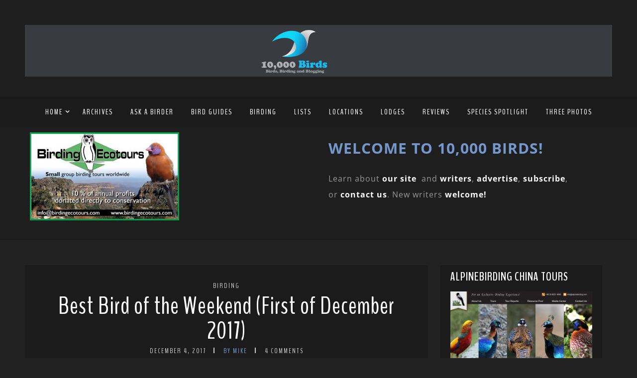

--- FILE ---
content_type: text/html; charset=UTF-8
request_url: https://www.10000birds.com/best-bird-of-the-weekend-first-of-december-2017.htm
body_size: 27236
content:
<!DOCTYPE html>
<html lang="en-US" prefix="og: https://ogp.me/ns#" class="no-js" >
<!-- start -->
<head>
	<!-- Global site tag (gtag.js) - Google Analytics -->
	<script async src="https://www.googletagmanager.com/gtag/js?id=UA-138372-1"></script>
	<script>
	  window.dataLayer = window.dataLayer || [];
	  function gtag(){dataLayer.push(arguments);}
	  gtag('js', new Date());
	  gtag('config', 'UA-138372-1');
	</script>
	
	<meta charset="UTF-8" />
	<meta name="viewport" content="width=device-width, initial-scale=1, maximum-scale=1" />
    <meta name="format-detection" content="telephone=no">
		
	
<!-- The SEO Framework by Sybre Waaijer -->
<meta name="robots" content="max-snippet:-1,max-image-preview:large,max-video-preview:-1" />
<link rel="canonical" href="https://www.10000birds.com/best-bird-of-the-weekend-first-of-december-2017.htm" />
<meta name="description" content="Winter doesn’t officially begin for a few weeks yet, but the birds this far north don’t seem to care about the calendar. We’re seeing all manner of seasonal…" />
<meta property="og:type" content="article" />
<meta property="og:locale" content="en_US" />
<meta property="og:site_name" content="10,000 Birds" />
<meta property="og:title" content="Best Bird of the Weekend (First of December 2017)" />
<meta property="og:description" content="Winter doesn’t officially begin for a few weeks yet, but the birds this far north don’t seem to care about the calendar. We’re seeing all manner of seasonal specialty roll into Rochester." />
<meta property="og:url" content="https://www.10000birds.com/best-bird-of-the-weekend-first-of-december-2017.htm" />
<meta property="og:image" content="https://www.10000birds.com/wp-content/uploads/Snow-Bunting-BBOTW.jpg" />
<meta property="og:image:width" content="630" />
<meta property="og:image:height" content="390" />
<meta property="article:published_time" content="2017-12-04T07:47:59+00:00" />
<meta property="article:modified_time" content="2017-12-04T02:53:38+00:00" />
<meta name="twitter:card" content="summary_large_image" />
<meta name="twitter:title" content="Best Bird of the Weekend (First of December 2017)" />
<meta name="twitter:description" content="Winter doesn’t officially begin for a few weeks yet, but the birds this far north don’t seem to care about the calendar. We’re seeing all manner of seasonal specialty roll into Rochester." />
<meta name="twitter:image" content="https://www.10000birds.com/wp-content/uploads/Snow-Bunting-BBOTW.jpg" />
<script type="application/ld+json">{"@context":"https://schema.org","@graph":[{"@type":"WebSite","@id":"https://www.10000birds.com/#/schema/WebSite","url":"https://www.10000birds.com/","name":"10,000 Birds","description":"Birds, Birding and Blogging","inLanguage":"en-US","potentialAction":{"@type":"SearchAction","target":{"@type":"EntryPoint","urlTemplate":"https://www.10000birds.com/search/{search_term_string}"},"query-input":"required name=search_term_string"},"publisher":{"@type":"Organization","@id":"https://www.10000birds.com/#/schema/Organization","name":"10,000 Birds","url":"https://www.10000birds.com/","logo":{"@type":"ImageObject","url":"https://www.10000birds.com/wp-content/uploads/cropped-Logo-Square.png","contentUrl":"https://www.10000birds.com/wp-content/uploads/cropped-Logo-Square.png","width":512,"height":512,"contentSize":"68505"}}},{"@type":"WebPage","@id":"https://www.10000birds.com/best-bird-of-the-weekend-first-of-december-2017.htm","url":"https://www.10000birds.com/best-bird-of-the-weekend-first-of-december-2017.htm","name":"Best Bird of the Weekend (First of December 2017) - 10,000 Birds","description":"Winter doesn’t officially begin for a few weeks yet, but the birds this far north don’t seem to care about the calendar. We’re seeing all manner of seasonal…","inLanguage":"en-US","isPartOf":{"@id":"https://www.10000birds.com/#/schema/WebSite"},"breadcrumb":{"@type":"BreadcrumbList","@id":"https://www.10000birds.com/#/schema/BreadcrumbList","itemListElement":[{"@type":"ListItem","position":1,"item":"https://www.10000birds.com/","name":"10,000 Birds"},{"@type":"ListItem","position":2,"item":"https://www.10000birds.com/category/birding","name":"Category: Birding"},{"@type":"ListItem","position":3,"name":"Best Bird of the Weekend (First of December 2017)"}]},"potentialAction":{"@type":"ReadAction","target":"https://www.10000birds.com/best-bird-of-the-weekend-first-of-december-2017.htm"},"datePublished":"2017-12-04T07:47:59+00:00","dateModified":"2017-12-04T02:53:38+00:00","author":{"@type":"Person","@id":"https://www.10000birds.com/#/schema/Person/78bdcef081e1aa514457e824fdb9d931","name":"Mike","description":"Mike is a leading authority in the field of standardized test preparation, but he&#039;s also a traveler who fully expects to see every bird in the world. Besides founding 10,000 Birds in 2003, Mike has also created a number of other entertaining but now..."}}]}</script>
<!-- / The SEO Framework by Sybre Waaijer | 13.48ms meta | 0.22ms boot -->


<!-- Search Engine Optimization by Rank Math - https://rankmath.com/ -->
<title>Best Bird of the Weekend (First of December 2017) - 10,000 Birds</title>
<meta name="description" content="Winter doesn&#039;t officially begin for a few weeks yet, but the birds this far north don&#039;t seem to care about the calendar. We&#039;re seeing all manner of seasonal"/>
<meta name="robots" content="follow, index, max-snippet:-1, max-video-preview:-1, max-image-preview:large"/>
<link rel="canonical" href="https://www.10000birds.com/best-bird-of-the-weekend-first-of-december-2017.htm" />
<meta property="og:locale" content="en_US" />
<meta property="og:type" content="article" />
<meta property="og:title" content="Best Bird Of The Weekend (First Of December 2017) - 10,000 Birds" />
<meta property="og:description" content="Winter doesn&#039;t officially begin for a few weeks yet, but the birds this far north don&#039;t seem to care about the calendar. We&#039;re seeing all manner of seasonal" />
<meta property="og:url" content="https://www.10000birds.com/best-bird-of-the-weekend-first-of-december-2017.htm" />
<meta property="og:site_name" content="10,000 Birds" />
<meta property="article:publisher" content="https://www.facebook.com/10000Birds/" />
<meta property="article:author" content="mike.bergin1" />
<meta property="article:tag" content="best bird" />
<meta property="article:tag" content="weekend" />
<meta property="article:section" content="Birding" />
<meta property="og:image" content="https://www.10000birds.com/wp-content/uploads/Snow-Bunting-BBOTW.jpg" />
<meta property="og:image:secure_url" content="https://www.10000birds.com/wp-content/uploads/Snow-Bunting-BBOTW.jpg" />
<meta property="og:image:width" content="630" />
<meta property="og:image:height" content="390" />
<meta property="og:image:alt" content="Best Bird of the Weekend (First of December 2017)" />
<meta property="og:image:type" content="image/jpeg" />
<meta name="twitter:card" content="summary_large_image" />
<meta name="twitter:title" content="Best Bird Of The Weekend (First Of December 2017) - 10,000 Birds" />
<meta name="twitter:description" content="Winter doesn&#039;t officially begin for a few weeks yet, but the birds this far north don&#039;t seem to care about the calendar. We&#039;re seeing all manner of seasonal" />
<meta name="twitter:creator" content="@10000birds" />
<meta name="twitter:image" content="https://www.10000birds.com/wp-content/uploads/Snow-Bunting-BBOTW.jpg" />
<meta name="twitter:label1" content="Written by" />
<meta name="twitter:data1" content="Mike" />
<meta name="twitter:label2" content="Time to read" />
<meta name="twitter:data2" content="Less than a minute" />
<!-- /Rank Math WordPress SEO plugin -->

<link rel='dns-prefetch' href='//s7.addthis.com' />
<link rel='dns-prefetch' href='//use.fontawesome.com' />
<link rel='dns-prefetch' href='//fonts.googleapis.com' />
<link rel="alternate" type="application/rss+xml" title="10,000 Birds &raquo; Feed" href="https://www.10000birds.com/feed" />
<link rel="alternate" type="application/rss+xml" title="10,000 Birds &raquo; Comments Feed" href="https://www.10000birds.com/comments/feed" />
<link rel="alternate" type="application/rss+xml" title="10,000 Birds &raquo; Best Bird of the Weekend (First of December 2017) Comments Feed" href="https://www.10000birds.com/best-bird-of-the-weekend-first-of-december-2017.htm/feed" />
		<!-- This site uses the Google Analytics by MonsterInsights plugin v9.11.1 - Using Analytics tracking - https://www.monsterinsights.com/ -->
							<script src="//www.googletagmanager.com/gtag/js?id=G-YR9RMY1Y6X"  data-cfasync="false" data-wpfc-render="false" type="text/javascript" async></script>
			<script data-cfasync="false" data-wpfc-render="false" type="text/javascript">
				var mi_version = '9.11.1';
				var mi_track_user = true;
				var mi_no_track_reason = '';
								var MonsterInsightsDefaultLocations = {"page_location":"https:\/\/www.10000birds.com\/best-bird-of-the-weekend-first-of-december-2017.htm\/"};
								if ( typeof MonsterInsightsPrivacyGuardFilter === 'function' ) {
					var MonsterInsightsLocations = (typeof MonsterInsightsExcludeQuery === 'object') ? MonsterInsightsPrivacyGuardFilter( MonsterInsightsExcludeQuery ) : MonsterInsightsPrivacyGuardFilter( MonsterInsightsDefaultLocations );
				} else {
					var MonsterInsightsLocations = (typeof MonsterInsightsExcludeQuery === 'object') ? MonsterInsightsExcludeQuery : MonsterInsightsDefaultLocations;
				}

								var disableStrs = [
										'ga-disable-G-YR9RMY1Y6X',
									];

				/* Function to detect opted out users */
				function __gtagTrackerIsOptedOut() {
					for (var index = 0; index < disableStrs.length; index++) {
						if (document.cookie.indexOf(disableStrs[index] + '=true') > -1) {
							return true;
						}
					}

					return false;
				}

				/* Disable tracking if the opt-out cookie exists. */
				if (__gtagTrackerIsOptedOut()) {
					for (var index = 0; index < disableStrs.length; index++) {
						window[disableStrs[index]] = true;
					}
				}

				/* Opt-out function */
				function __gtagTrackerOptout() {
					for (var index = 0; index < disableStrs.length; index++) {
						document.cookie = disableStrs[index] + '=true; expires=Thu, 31 Dec 2099 23:59:59 UTC; path=/';
						window[disableStrs[index]] = true;
					}
				}

				if ('undefined' === typeof gaOptout) {
					function gaOptout() {
						__gtagTrackerOptout();
					}
				}
								window.dataLayer = window.dataLayer || [];

				window.MonsterInsightsDualTracker = {
					helpers: {},
					trackers: {},
				};
				if (mi_track_user) {
					function __gtagDataLayer() {
						dataLayer.push(arguments);
					}

					function __gtagTracker(type, name, parameters) {
						if (!parameters) {
							parameters = {};
						}

						if (parameters.send_to) {
							__gtagDataLayer.apply(null, arguments);
							return;
						}

						if (type === 'event') {
														parameters.send_to = monsterinsights_frontend.v4_id;
							var hookName = name;
							if (typeof parameters['event_category'] !== 'undefined') {
								hookName = parameters['event_category'] + ':' + name;
							}

							if (typeof MonsterInsightsDualTracker.trackers[hookName] !== 'undefined') {
								MonsterInsightsDualTracker.trackers[hookName](parameters);
							} else {
								__gtagDataLayer('event', name, parameters);
							}
							
						} else {
							__gtagDataLayer.apply(null, arguments);
						}
					}

					__gtagTracker('js', new Date());
					__gtagTracker('set', {
						'developer_id.dZGIzZG': true,
											});
					if ( MonsterInsightsLocations.page_location ) {
						__gtagTracker('set', MonsterInsightsLocations);
					}
										__gtagTracker('config', 'G-YR9RMY1Y6X', {"forceSSL":"true","link_attribution":"true"} );
										window.gtag = __gtagTracker;										(function () {
						/* https://developers.google.com/analytics/devguides/collection/analyticsjs/ */
						/* ga and __gaTracker compatibility shim. */
						var noopfn = function () {
							return null;
						};
						var newtracker = function () {
							return new Tracker();
						};
						var Tracker = function () {
							return null;
						};
						var p = Tracker.prototype;
						p.get = noopfn;
						p.set = noopfn;
						p.send = function () {
							var args = Array.prototype.slice.call(arguments);
							args.unshift('send');
							__gaTracker.apply(null, args);
						};
						var __gaTracker = function () {
							var len = arguments.length;
							if (len === 0) {
								return;
							}
							var f = arguments[len - 1];
							if (typeof f !== 'object' || f === null || typeof f.hitCallback !== 'function') {
								if ('send' === arguments[0]) {
									var hitConverted, hitObject = false, action;
									if ('event' === arguments[1]) {
										if ('undefined' !== typeof arguments[3]) {
											hitObject = {
												'eventAction': arguments[3],
												'eventCategory': arguments[2],
												'eventLabel': arguments[4],
												'value': arguments[5] ? arguments[5] : 1,
											}
										}
									}
									if ('pageview' === arguments[1]) {
										if ('undefined' !== typeof arguments[2]) {
											hitObject = {
												'eventAction': 'page_view',
												'page_path': arguments[2],
											}
										}
									}
									if (typeof arguments[2] === 'object') {
										hitObject = arguments[2];
									}
									if (typeof arguments[5] === 'object') {
										Object.assign(hitObject, arguments[5]);
									}
									if ('undefined' !== typeof arguments[1].hitType) {
										hitObject = arguments[1];
										if ('pageview' === hitObject.hitType) {
											hitObject.eventAction = 'page_view';
										}
									}
									if (hitObject) {
										action = 'timing' === arguments[1].hitType ? 'timing_complete' : hitObject.eventAction;
										hitConverted = mapArgs(hitObject);
										__gtagTracker('event', action, hitConverted);
									}
								}
								return;
							}

							function mapArgs(args) {
								var arg, hit = {};
								var gaMap = {
									'eventCategory': 'event_category',
									'eventAction': 'event_action',
									'eventLabel': 'event_label',
									'eventValue': 'event_value',
									'nonInteraction': 'non_interaction',
									'timingCategory': 'event_category',
									'timingVar': 'name',
									'timingValue': 'value',
									'timingLabel': 'event_label',
									'page': 'page_path',
									'location': 'page_location',
									'title': 'page_title',
									'referrer' : 'page_referrer',
								};
								for (arg in args) {
																		if (!(!args.hasOwnProperty(arg) || !gaMap.hasOwnProperty(arg))) {
										hit[gaMap[arg]] = args[arg];
									} else {
										hit[arg] = args[arg];
									}
								}
								return hit;
							}

							try {
								f.hitCallback();
							} catch (ex) {
							}
						};
						__gaTracker.create = newtracker;
						__gaTracker.getByName = newtracker;
						__gaTracker.getAll = function () {
							return [];
						};
						__gaTracker.remove = noopfn;
						__gaTracker.loaded = true;
						window['__gaTracker'] = __gaTracker;
					})();
									} else {
										console.log("");
					(function () {
						function __gtagTracker() {
							return null;
						}

						window['__gtagTracker'] = __gtagTracker;
						window['gtag'] = __gtagTracker;
					})();
									}
			</script>
							<!-- / Google Analytics by MonsterInsights -->
		<style id='wp-img-auto-sizes-contain-inline-css' type='text/css'>
img:is([sizes=auto i],[sizes^="auto," i]){contain-intrinsic-size:3000px 1500px}
/*# sourceURL=wp-img-auto-sizes-contain-inline-css */
</style>
<link rel='stylesheet' id='ot-google-fonts-css' href='//fonts.googleapis.com/css?family=BenchNine:regular,700%7COpen+Sans:300,regular,700,italic%7CPlayfair+Display:regular,700' type='text/css' media='all' />
<style id='wp-emoji-styles-inline-css' type='text/css'>

	img.wp-smiley, img.emoji {
		display: inline !important;
		border: none !important;
		box-shadow: none !important;
		height: 1em !important;
		width: 1em !important;
		margin: 0 0.07em !important;
		vertical-align: -0.1em !important;
		background: none !important;
		padding: 0 !important;
	}
/*# sourceURL=wp-emoji-styles-inline-css */
</style>
<style id='wp-block-library-inline-css' type='text/css'>
:root{--wp-block-synced-color:#7a00df;--wp-block-synced-color--rgb:122,0,223;--wp-bound-block-color:var(--wp-block-synced-color);--wp-editor-canvas-background:#ddd;--wp-admin-theme-color:#007cba;--wp-admin-theme-color--rgb:0,124,186;--wp-admin-theme-color-darker-10:#006ba1;--wp-admin-theme-color-darker-10--rgb:0,107,160.5;--wp-admin-theme-color-darker-20:#005a87;--wp-admin-theme-color-darker-20--rgb:0,90,135;--wp-admin-border-width-focus:2px}@media (min-resolution:192dpi){:root{--wp-admin-border-width-focus:1.5px}}.wp-element-button{cursor:pointer}:root .has-very-light-gray-background-color{background-color:#eee}:root .has-very-dark-gray-background-color{background-color:#313131}:root .has-very-light-gray-color{color:#eee}:root .has-very-dark-gray-color{color:#313131}:root .has-vivid-green-cyan-to-vivid-cyan-blue-gradient-background{background:linear-gradient(135deg,#00d084,#0693e3)}:root .has-purple-crush-gradient-background{background:linear-gradient(135deg,#34e2e4,#4721fb 50%,#ab1dfe)}:root .has-hazy-dawn-gradient-background{background:linear-gradient(135deg,#faaca8,#dad0ec)}:root .has-subdued-olive-gradient-background{background:linear-gradient(135deg,#fafae1,#67a671)}:root .has-atomic-cream-gradient-background{background:linear-gradient(135deg,#fdd79a,#004a59)}:root .has-nightshade-gradient-background{background:linear-gradient(135deg,#330968,#31cdcf)}:root .has-midnight-gradient-background{background:linear-gradient(135deg,#020381,#2874fc)}:root{--wp--preset--font-size--normal:16px;--wp--preset--font-size--huge:42px}.has-regular-font-size{font-size:1em}.has-larger-font-size{font-size:2.625em}.has-normal-font-size{font-size:var(--wp--preset--font-size--normal)}.has-huge-font-size{font-size:var(--wp--preset--font-size--huge)}.has-text-align-center{text-align:center}.has-text-align-left{text-align:left}.has-text-align-right{text-align:right}.has-fit-text{white-space:nowrap!important}#end-resizable-editor-section{display:none}.aligncenter{clear:both}.items-justified-left{justify-content:flex-start}.items-justified-center{justify-content:center}.items-justified-right{justify-content:flex-end}.items-justified-space-between{justify-content:space-between}.screen-reader-text{border:0;clip-path:inset(50%);height:1px;margin:-1px;overflow:hidden;padding:0;position:absolute;width:1px;word-wrap:normal!important}.screen-reader-text:focus{background-color:#ddd;clip-path:none;color:#444;display:block;font-size:1em;height:auto;left:5px;line-height:normal;padding:15px 23px 14px;text-decoration:none;top:5px;width:auto;z-index:100000}html :where(.has-border-color){border-style:solid}html :where([style*=border-top-color]){border-top-style:solid}html :where([style*=border-right-color]){border-right-style:solid}html :where([style*=border-bottom-color]){border-bottom-style:solid}html :where([style*=border-left-color]){border-left-style:solid}html :where([style*=border-width]){border-style:solid}html :where([style*=border-top-width]){border-top-style:solid}html :where([style*=border-right-width]){border-right-style:solid}html :where([style*=border-bottom-width]){border-bottom-style:solid}html :where([style*=border-left-width]){border-left-style:solid}html :where(img[class*=wp-image-]){height:auto;max-width:100%}:where(figure){margin:0 0 1em}html :where(.is-position-sticky){--wp-admin--admin-bar--position-offset:var(--wp-admin--admin-bar--height,0px)}@media screen and (max-width:600px){html :where(.is-position-sticky){--wp-admin--admin-bar--position-offset:0px}}

/*# sourceURL=wp-block-library-inline-css */
</style><style id='global-styles-inline-css' type='text/css'>
:root{--wp--preset--aspect-ratio--square: 1;--wp--preset--aspect-ratio--4-3: 4/3;--wp--preset--aspect-ratio--3-4: 3/4;--wp--preset--aspect-ratio--3-2: 3/2;--wp--preset--aspect-ratio--2-3: 2/3;--wp--preset--aspect-ratio--16-9: 16/9;--wp--preset--aspect-ratio--9-16: 9/16;--wp--preset--color--black: #000000;--wp--preset--color--cyan-bluish-gray: #abb8c3;--wp--preset--color--white: #ffffff;--wp--preset--color--pale-pink: #f78da7;--wp--preset--color--vivid-red: #cf2e2e;--wp--preset--color--luminous-vivid-orange: #ff6900;--wp--preset--color--luminous-vivid-amber: #fcb900;--wp--preset--color--light-green-cyan: #7bdcb5;--wp--preset--color--vivid-green-cyan: #00d084;--wp--preset--color--pale-cyan-blue: #8ed1fc;--wp--preset--color--vivid-cyan-blue: #0693e3;--wp--preset--color--vivid-purple: #9b51e0;--wp--preset--gradient--vivid-cyan-blue-to-vivid-purple: linear-gradient(135deg,rgb(6,147,227) 0%,rgb(155,81,224) 100%);--wp--preset--gradient--light-green-cyan-to-vivid-green-cyan: linear-gradient(135deg,rgb(122,220,180) 0%,rgb(0,208,130) 100%);--wp--preset--gradient--luminous-vivid-amber-to-luminous-vivid-orange: linear-gradient(135deg,rgb(252,185,0) 0%,rgb(255,105,0) 100%);--wp--preset--gradient--luminous-vivid-orange-to-vivid-red: linear-gradient(135deg,rgb(255,105,0) 0%,rgb(207,46,46) 100%);--wp--preset--gradient--very-light-gray-to-cyan-bluish-gray: linear-gradient(135deg,rgb(238,238,238) 0%,rgb(169,184,195) 100%);--wp--preset--gradient--cool-to-warm-spectrum: linear-gradient(135deg,rgb(74,234,220) 0%,rgb(151,120,209) 20%,rgb(207,42,186) 40%,rgb(238,44,130) 60%,rgb(251,105,98) 80%,rgb(254,248,76) 100%);--wp--preset--gradient--blush-light-purple: linear-gradient(135deg,rgb(255,206,236) 0%,rgb(152,150,240) 100%);--wp--preset--gradient--blush-bordeaux: linear-gradient(135deg,rgb(254,205,165) 0%,rgb(254,45,45) 50%,rgb(107,0,62) 100%);--wp--preset--gradient--luminous-dusk: linear-gradient(135deg,rgb(255,203,112) 0%,rgb(199,81,192) 50%,rgb(65,88,208) 100%);--wp--preset--gradient--pale-ocean: linear-gradient(135deg,rgb(255,245,203) 0%,rgb(182,227,212) 50%,rgb(51,167,181) 100%);--wp--preset--gradient--electric-grass: linear-gradient(135deg,rgb(202,248,128) 0%,rgb(113,206,126) 100%);--wp--preset--gradient--midnight: linear-gradient(135deg,rgb(2,3,129) 0%,rgb(40,116,252) 100%);--wp--preset--font-size--small: 13px;--wp--preset--font-size--medium: 20px;--wp--preset--font-size--large: 36px;--wp--preset--font-size--x-large: 42px;--wp--preset--spacing--20: 0.44rem;--wp--preset--spacing--30: 0.67rem;--wp--preset--spacing--40: 1rem;--wp--preset--spacing--50: 1.5rem;--wp--preset--spacing--60: 2.25rem;--wp--preset--spacing--70: 3.38rem;--wp--preset--spacing--80: 5.06rem;--wp--preset--shadow--natural: 6px 6px 9px rgba(0, 0, 0, 0.2);--wp--preset--shadow--deep: 12px 12px 50px rgba(0, 0, 0, 0.4);--wp--preset--shadow--sharp: 6px 6px 0px rgba(0, 0, 0, 0.2);--wp--preset--shadow--outlined: 6px 6px 0px -3px rgb(255, 255, 255), 6px 6px rgb(0, 0, 0);--wp--preset--shadow--crisp: 6px 6px 0px rgb(0, 0, 0);}:where(.is-layout-flex){gap: 0.5em;}:where(.is-layout-grid){gap: 0.5em;}body .is-layout-flex{display: flex;}.is-layout-flex{flex-wrap: wrap;align-items: center;}.is-layout-flex > :is(*, div){margin: 0;}body .is-layout-grid{display: grid;}.is-layout-grid > :is(*, div){margin: 0;}:where(.wp-block-columns.is-layout-flex){gap: 2em;}:where(.wp-block-columns.is-layout-grid){gap: 2em;}:where(.wp-block-post-template.is-layout-flex){gap: 1.25em;}:where(.wp-block-post-template.is-layout-grid){gap: 1.25em;}.has-black-color{color: var(--wp--preset--color--black) !important;}.has-cyan-bluish-gray-color{color: var(--wp--preset--color--cyan-bluish-gray) !important;}.has-white-color{color: var(--wp--preset--color--white) !important;}.has-pale-pink-color{color: var(--wp--preset--color--pale-pink) !important;}.has-vivid-red-color{color: var(--wp--preset--color--vivid-red) !important;}.has-luminous-vivid-orange-color{color: var(--wp--preset--color--luminous-vivid-orange) !important;}.has-luminous-vivid-amber-color{color: var(--wp--preset--color--luminous-vivid-amber) !important;}.has-light-green-cyan-color{color: var(--wp--preset--color--light-green-cyan) !important;}.has-vivid-green-cyan-color{color: var(--wp--preset--color--vivid-green-cyan) !important;}.has-pale-cyan-blue-color{color: var(--wp--preset--color--pale-cyan-blue) !important;}.has-vivid-cyan-blue-color{color: var(--wp--preset--color--vivid-cyan-blue) !important;}.has-vivid-purple-color{color: var(--wp--preset--color--vivid-purple) !important;}.has-black-background-color{background-color: var(--wp--preset--color--black) !important;}.has-cyan-bluish-gray-background-color{background-color: var(--wp--preset--color--cyan-bluish-gray) !important;}.has-white-background-color{background-color: var(--wp--preset--color--white) !important;}.has-pale-pink-background-color{background-color: var(--wp--preset--color--pale-pink) !important;}.has-vivid-red-background-color{background-color: var(--wp--preset--color--vivid-red) !important;}.has-luminous-vivid-orange-background-color{background-color: var(--wp--preset--color--luminous-vivid-orange) !important;}.has-luminous-vivid-amber-background-color{background-color: var(--wp--preset--color--luminous-vivid-amber) !important;}.has-light-green-cyan-background-color{background-color: var(--wp--preset--color--light-green-cyan) !important;}.has-vivid-green-cyan-background-color{background-color: var(--wp--preset--color--vivid-green-cyan) !important;}.has-pale-cyan-blue-background-color{background-color: var(--wp--preset--color--pale-cyan-blue) !important;}.has-vivid-cyan-blue-background-color{background-color: var(--wp--preset--color--vivid-cyan-blue) !important;}.has-vivid-purple-background-color{background-color: var(--wp--preset--color--vivid-purple) !important;}.has-black-border-color{border-color: var(--wp--preset--color--black) !important;}.has-cyan-bluish-gray-border-color{border-color: var(--wp--preset--color--cyan-bluish-gray) !important;}.has-white-border-color{border-color: var(--wp--preset--color--white) !important;}.has-pale-pink-border-color{border-color: var(--wp--preset--color--pale-pink) !important;}.has-vivid-red-border-color{border-color: var(--wp--preset--color--vivid-red) !important;}.has-luminous-vivid-orange-border-color{border-color: var(--wp--preset--color--luminous-vivid-orange) !important;}.has-luminous-vivid-amber-border-color{border-color: var(--wp--preset--color--luminous-vivid-amber) !important;}.has-light-green-cyan-border-color{border-color: var(--wp--preset--color--light-green-cyan) !important;}.has-vivid-green-cyan-border-color{border-color: var(--wp--preset--color--vivid-green-cyan) !important;}.has-pale-cyan-blue-border-color{border-color: var(--wp--preset--color--pale-cyan-blue) !important;}.has-vivid-cyan-blue-border-color{border-color: var(--wp--preset--color--vivid-cyan-blue) !important;}.has-vivid-purple-border-color{border-color: var(--wp--preset--color--vivid-purple) !important;}.has-vivid-cyan-blue-to-vivid-purple-gradient-background{background: var(--wp--preset--gradient--vivid-cyan-blue-to-vivid-purple) !important;}.has-light-green-cyan-to-vivid-green-cyan-gradient-background{background: var(--wp--preset--gradient--light-green-cyan-to-vivid-green-cyan) !important;}.has-luminous-vivid-amber-to-luminous-vivid-orange-gradient-background{background: var(--wp--preset--gradient--luminous-vivid-amber-to-luminous-vivid-orange) !important;}.has-luminous-vivid-orange-to-vivid-red-gradient-background{background: var(--wp--preset--gradient--luminous-vivid-orange-to-vivid-red) !important;}.has-very-light-gray-to-cyan-bluish-gray-gradient-background{background: var(--wp--preset--gradient--very-light-gray-to-cyan-bluish-gray) !important;}.has-cool-to-warm-spectrum-gradient-background{background: var(--wp--preset--gradient--cool-to-warm-spectrum) !important;}.has-blush-light-purple-gradient-background{background: var(--wp--preset--gradient--blush-light-purple) !important;}.has-blush-bordeaux-gradient-background{background: var(--wp--preset--gradient--blush-bordeaux) !important;}.has-luminous-dusk-gradient-background{background: var(--wp--preset--gradient--luminous-dusk) !important;}.has-pale-ocean-gradient-background{background: var(--wp--preset--gradient--pale-ocean) !important;}.has-electric-grass-gradient-background{background: var(--wp--preset--gradient--electric-grass) !important;}.has-midnight-gradient-background{background: var(--wp--preset--gradient--midnight) !important;}.has-small-font-size{font-size: var(--wp--preset--font-size--small) !important;}.has-medium-font-size{font-size: var(--wp--preset--font-size--medium) !important;}.has-large-font-size{font-size: var(--wp--preset--font-size--large) !important;}.has-x-large-font-size{font-size: var(--wp--preset--font-size--x-large) !important;}
/*# sourceURL=global-styles-inline-css */
</style>

<style id='classic-theme-styles-inline-css' type='text/css'>
/*! This file is auto-generated */
.wp-block-button__link{color:#fff;background-color:#32373c;border-radius:9999px;box-shadow:none;text-decoration:none;padding:calc(.667em + 2px) calc(1.333em + 2px);font-size:1.125em}.wp-block-file__button{background:#32373c;color:#fff;text-decoration:none}
/*# sourceURL=/wp-includes/css/classic-themes.min.css */
</style>
<link rel='stylesheet' id='mailerlite_forms.css-css' href='https://www.10000birds.com/wp-content/plugins/official-mailerlite-sign-up-forms/assets/css/mailerlite_forms.css?ver=1.7.18' type='text/css' media='all' />
<link rel='stylesheet' id='SFSImainCss-css' href='https://www.10000birds.com/wp-content/plugins/ultimate-social-media-icons/css/sfsi-style.css?ver=2.9.6' type='text/css' media='all' />
<link rel='stylesheet' id='widgetopts-styles-css' href='https://www.10000birds.com/wp-content/plugins/widget-options/assets/css/widget-options.css?ver=4.1.3' type='text/css' media='all' />
<link rel='stylesheet' id='prettyphoto-css' href='https://www.10000birds.com/wp-content/themes/landscape-photo-pmc/css/prettyPhoto.css?ver=6.9' type='text/css' media='all' />
<link rel='stylesheet' id='landscape-photo-pmc-style-css' href='https://www.10000birds.com/wp-content/themes/landscape-photo-pmc/style.css?ver=6.9' type='text/css' media='all' />
<style id='landscape-photo-pmc-style-inline-css' type='text/css'>


.block_footer_text, .quote-category .blogpostcategory, .quote-widget p, .quote-widget {font-family: Playfair Display, "Helvetica Neue", Arial, Helvetica, Verdana, sans-serif;}
body {	 
	background:#222222   !important;
	color:#d3d3d3;
	font-family: Open Sans, "Helvetica Neue", Arial, Helvetica, Verdana, sans-serif;
	font-size: 16px;
	font-weight: normal;
}
.su-dropcap, .link-title-previous span, .link-title-next span {color:#d3d3d3;}

::selection { background: #000; color:#fff; text-shadow: none; }

h1, h2, h3, h4, h5, h6, .block1 p, .hebe .tp-tab-desc, .post-meta a, .blog-category a {font-family: BenchNine, "Helvetica Neue", Arial, Helvetica, Verdana, sans-serif;}
h1 { 	
	color:#ffffff;
	font-size: 50px !important;
	}
	
h2, .term-description p { 	
	color:#ffffff;
	font-size: 44px !important;
	}

h3 { 	
	color:#ffffff;
	font-size: 36px !important;
	}

h4 { 	
	color:#ffffff;
	font-size: 30px !important;
	}	
	
h5 { 	
	color:#ffffff;
	font-size: 24px !important;
	}	

h6 { 	
	color:#ffffff;
	font-size: 20px !important;
	}	

.pagenav a {font-family: BenchNine !important;
			  font-size: 16px;
			  font-weight:normal;
			  color:#ffffff;
}
.pagenav li.has-sub-menu > a:after, .menu > li.has-sub-menu li.menu-item-has-children > a:before  {color:#ffffff;}
.block1_lower_text p,.widget_wysija_cont .updated, .widget_wysija_cont .login .message, p.edd-logged-in, #edd_login_form, #edd_login_form p, .esg-grid  {font-family: Open Sans, "Helvetica Neue", Arial, Helvetica, Verdana, sans-serif !important;color:#d3d3d3;font-size:14px;}

a, select, input, textarea, button{ color:#ffffff;}
h3#reply-title, select, input, textarea, button, .link-category .title a{font-family: Open Sans, "Helvetica Neue", Arial, Helvetica, Verdana, sans-serif;}

.prev-post-title, .next-post-title, .blogmore, .more-link {font-family: BenchNine, "Helvetica Neue", Arial, Helvetica, Verdana, sans-serif;}

/* ***********************
--------------------------------------
------------MAIN COLOR----------
--------------------------------------
*********************** */

a:hover, span, .current-menu-item a, .blogmore, .more-link, .pagenav.fixedmenu li a:hover, .widget ul li a:hover,.pagenav.fixedmenu li.current-menu-item > a,.block2_text a,
.blogcontent a, .sentry a, .post-meta a:hover, .sidebar .social_icons i:hover,.blog_social .addthis_toolbox a:hover, .addthis_toolbox a:hover, .content.blog .single-date, a.post-meta-author, .block1_text p,
 .pmc-main-menu li.colored a, #footer .widget ul li a:hover, .sidebar .widget ul li a:hover, #footer a:hover, li.current-menu-item a

{
	color:#7497cc;
}
 li.current-menu-item a {color:#7497cc !important;}
.su-quote-style-default  {border-left:5px solid #7497cc;}
.addthis_toolbox a i:hover {color:#7497cc !important;}
.resp_menu_button {color:#ffffff ;}
 
/* ***********************
--------------------------------------
------------BACKGROUND MAIN COLOR----------
--------------------------------------
*********************** */

.top-cart, .widget_tag_cloud a:hover, .sidebar .widget_search #searchsubmit,
.specificComment .comment-reply-link:hover, #submit:hover,  .wpcf7-submit:hover, #submit:hover,
.link-title-previous:hover, .link-title-next:hover, .specificComment .comment-edit-link:hover, .specificComment .comment-reply-link:hover, h3#reply-title small a:hover, .pagenav li a:after,
.widget_wysija_cont .wysija-submit,.widget ul li:before, #footer .widget_search #searchsubmit, .landscape-photo-pmc-read-more a:hover, .blogpost .tags a:hover,
.mainwrap.single-default.sidebar .link-title-next:hover, .mainwrap.single-default.sidebar .link-title-previous:hover, .landscape-photo-pmc-home-deals-more a:hover, .top-search-form i:hover, .edd-submit.button.blue:hover,
ul#menu-top-menu, a.catlink:hover, .mainwrap.single-default .link-title-next:hover, .mainwrap.single-default .link-title-previous:hover
  {
	background:#7497cc ;
}
.pagenav  li li a:hover {background:none;}
.edd-submit.button.blue:hover, .cart_item.edd_checkout a:hover {background:#7497cc !important;}
.link-title-previous:hover, .link-title-next:hover {color:#fff;}
#headerwrap {background:#1e1e1e;}
.pagenav {background:#1b1b1b;}

.blogpostcategory, .content .blogpost, .postcontent.singledefult .share-post, .commentlist, .postcontent.singlepage, .content.singlepage, .block2_img, .block2_text, .sidebar .widget,
.relatedPosts, #commentform, .mainwrap.single-default .link-title-next, .mainwrap.single-default .link-title-previous, .sidebars-wrap .widget
 {background:#1b1b1b ;}
 
 .esg-grid {background:#222222   !important;}
 
.block1_text, .block1_all_text, .block1_lower_text {background:#1b1b1b ;}
.blog_time_read, .blog_social, .socialsingle, .blog_social i {color:#ffffff;}
.widget_tag_cloud a, .blogpost .tags a {color:#ffffff;border-color:#333333 ;}
#commentform textarea, #commentform input[type="text"], .singlepage textarea, .singlepage input {background:#333333 ;}

#landscape-photo-pmc-slider-wrapper, .landscape-photo-pmc-rev-slider {padding-top:0px;}

.block1_lower_text p:before {background:#333333 ;}
.recent_posts .widgett, .category_posts .widgett, .widget.widget_categories ul li, .widget.widget_archive ul li, .relatedPosts, .specificComment, ol.commentlist
{border-color:#333333 ;}


/* BUTTONS */

.landscape-photo-pmc-read-more a, #submit, .singlepage input.wpcf7-submit, .infinity-more, #pmc-tabs ul li a {border-color:#222222; background:#282828;color:#ffffff;}
#submit, .singlepage input.wpcf7-submit {border:2px solid #222222 !important}
.landscape-photo-pmc-read-more a:hover, #submit:hover, .singlepage input.wpcf7-submit:hover,.infinity-more:hover,
#pmc-tabs ul li a:hover, #pmc-tabs ul li.ui-state-active a
 {background:#7497cc !important;color:#ffffff!important;}

.wp-pagenavi .current, .wp-pagenavi a:hover {border:none; background:#7497cc;color:#ffffff;}
.wp-pagenavi a, .wp-pagenavi span {border:none; background:#282828;color:#ffffff;}

 /* ***********************
--------------------------------------
------------BOXED---------------------
-----------------------------------*/
  
   	.sidebars-wrap.top {padding-top:40px}
 
.top-wrapper {background:#1b1b1b; color:#ffffff}
.top-wrapper i, .top-wrapper a, .top-wrapper div, .top-wrapper form input, .top-wrapper form i{color:#ffffff !important}

.pagenav {background:#1b1b1b;border-top:0px solid #000;border-bottom:0px solid #000;}

/*hide header*/

/*footer style option*/
#footer, .block3, #footerbwrap {background: #1b1b1b}
#footer p, #footer div, #footer a, #footer input, #footer, #footer h1, #footer h2, #footer h3 , #footer h4 , #footer i{color:#31c603} 


/* ***********************
--------------------------------------
------------CUSTOM CSS----------
--------------------------------------
*********************** */

.eg-georgebush-container {background:rgba(250,250,250,0.15) !important;}
.nocomments {display:none;}

.menu ul.sub-menu li, .widget_wysija input {background:#282828;}

.author-info-wrap {margin-left:-25px;width:100%;margin-bottom:0;padding: 35px 25px 25px 25px;margin-top:11px;float:left; float:left;border-bottom:5px solid #b8f0a5;border-top:5px solid #3f9027;background:#000000;}

p.akismet_comment_form_privacy_notice {float:left; padding-left:20px}

.relatedPosts {display:none}

.widget.category_select_posts img{width:300px; height:auto !important}
/*# sourceURL=landscape-photo-pmc-style-inline-css */
</style>
<link rel='stylesheet' id='recent-posts-widget-with-thumbnails-public-style-css' href='https://www.10000birds.com/wp-content/plugins/recent-posts-widget-with-thumbnails/public.css?ver=7.1.1' type='text/css' media='all' />
<link rel='stylesheet' id='tablepress-default-css' href='https://www.10000birds.com/wp-content/tablepress-combined.min.css?ver=25' type='text/css' media='all' />
<script type="text/javascript" src="https://www.10000birds.com/wp-content/plugins/google-analytics-for-wordpress/assets/js/frontend-gtag.min.js?ver=9.11.1" id="monsterinsights-frontend-script-js" async="async" data-wp-strategy="async"></script>
<script data-cfasync="false" data-wpfc-render="false" type="text/javascript" id='monsterinsights-frontend-script-js-extra'>/* <![CDATA[ */
var monsterinsights_frontend = {"js_events_tracking":"true","download_extensions":"doc,pdf,ppt,zip,xls,docx,pptx,xlsx","inbound_paths":"[{\"path\":\"\\\/go\\\/\",\"label\":\"affiliate\"},{\"path\":\"\\\/recommend\\\/\",\"label\":\"affiliate\"}]","home_url":"https:\/\/www.10000birds.com","hash_tracking":"false","v4_id":"G-YR9RMY1Y6X"};/* ]]> */
</script>
<script type="text/javascript" src="https://www.10000birds.com/wp-includes/js/jquery/jquery.min.js?ver=3.7.1" id="jquery-core-js"></script>
<script type="text/javascript" src="https://www.10000birds.com/wp-includes/js/jquery/jquery-migrate.min.js?ver=3.4.1" id="jquery-migrate-js"></script>
<script type="text/javascript" src="https://www.10000birds.com/wp-content/themes/landscape-photo-pmc/js/jquery.fitvids.js?ver=1" id="fitvideos-js"></script>
<script type="text/javascript" src="https://www.10000birds.com/wp-content/themes/landscape-photo-pmc/js/jquery.bxslider.js?ver=1" id="bxSlider-js"></script>
<script type="text/javascript" src="https://www.10000birds.com/wp-content/themes/landscape-photo-pmc/js/pmc_infinity.js?ver=1" id="infinity-js"></script>
<script type="text/javascript" src="https://s7.addthis.com/js/300/addthis_widget.js?ver=1" id="addthis-js"></script>
<script type="text/javascript" src="https://use.fontawesome.com/30ede005b9.js" id="font-awesome_pms-js"></script>
<link rel="https://api.w.org/" href="https://www.10000birds.com/wp-json/" /><link rel="alternate" title="JSON" type="application/json" href="https://www.10000birds.com/wp-json/wp/v2/posts/103402" /><link rel="EditURI" type="application/rsd+xml" title="RSD" href="https://www.10000birds.com/xmlrpc.php?rsd" />
		<style type="text/css">
					</style>
	        <!-- MailerLite Universal -->
        <script>
            (function(w,d,e,u,f,l,n){w[f]=w[f]||function(){(w[f].q=w[f].q||[])
                .push(arguments);},l=d.createElement(e),l.async=1,l.src=u,
                n=d.getElementsByTagName(e)[0],n.parentNode.insertBefore(l,n);})
            (window,document,'script','https://assets.mailerlite.com/js/universal.js','ml');
            ml('account', '656032');
            ml('enablePopups', false);
        </script>
        <!-- End MailerLite Universal -->
        		<script type="text/javascript">
			var _statcounter = _statcounter || [];
			_statcounter.push({"tags": {"author": "Mike"}});
		</script>
		<meta name="follow.[base64]" content="PHBzaue2NsJFrqrxS32m"/><link rel="icon" href="https://www.10000birds.com/wp-content/uploads/cropped-Logo-Square-32x32.png" sizes="32x32" />
<link rel="icon" href="https://www.10000birds.com/wp-content/uploads/cropped-Logo-Square-192x192.png" sizes="192x192" />
<link rel="apple-touch-icon" href="https://www.10000birds.com/wp-content/uploads/cropped-Logo-Square-180x180.png" />
<meta name="msapplication-TileImage" content="https://www.10000birds.com/wp-content/uploads/cropped-Logo-Square-270x270.png" />
<style type="text/css">.sfsibeforpstwpr .sfsiplus_norm_row.sfsi_plus_wDivothr .sfsi_premium_wicons:nth-child(2) {margin-left: 2.5px !important;margin-right: 2.5px !important;} .sfsibeforpstwpr .sfsiplus_norm_row.sfsi_plus_wDivothr .sfsi_premium_wicons, .sfsiaftrpstwpr .sfsiplus_norm_row.sfsi_plus_wDivothr .sfsi_premium_wicons{width: 40px !important;height: 40px !important; margin-left: 2.5px !important;margin-right: 2.5px !important;margin-bottom: 5px !important;} .sfsibeforpstwpr .sfsiplus_norm_row.sfsi_plus_wDivothr .sfsi_premium_wicons .sciconfront, .sfsibeforpstwpr .sfsiplus_norm_row.sfsi_plus_wDivothr .sfsi_premium_wicons .sciconback, .sfsiaftrpstwpr .sfsiplus_norm_row.sfsi_plus_wDivothr .sfsi_premium_wicons .sciconfront, .sfsiaftrpstwpr .sfsiplus_norm_row.sfsi_plus_wDivothr .sfsi_premium_wicons .sciconback {width: 40px !important;height: 40px !important; }</style>		<style type="text/css" id="wp-custom-css">
			.blogpostcategory {
    margin-bottom: 20px !important;
    padding-bottom: 15px !important;
}


.blogContent {
    padding-bottom: 0 !important;
    margin-bottom: 0 !important;
}
.widget {
  padding-right: 20px !important; /* reduce right padding */
  padding-left: 20px !important;  /* optionally reduce left padding too */
  padding-top: 10px !important;   /* optionally reduce top padding */
  padding-bottom: 10px !important; /* optionally reduce bottom padding */
}


.sidebar .widget {
  margin-bottom: 20px !important;  /* reduce space between widgets */
}

img[src*="Logo-extremely-long.png"] {
  margin-top: 0 !important;
  margin-bottom: 0 !important;
  padding-top: 0 !important;
  padding-bottom: 0 !important;
  display: block;
}

/* Remove space from common containers */
.site-header,
.site-branding,
.header-logo,
.logo-wrapper {
  margin: 0 !important;
  padding: 0 !important;
}


#header {
    margin-bottom: 20px !important;
    padding-bottom: 0 !important;
}

.mainwrap.blog.home.sidebar.grid {
    margin-top: 0 !important;
    padding-top: 0 !important;
}

.main {
    margin-top: 0 !important;
    padding-top: 0 !important;
}


.widget_text .textwidget {
    padding: 0px; /* You can adjust the value */
}

.widget_text .textwidget p:first-of-type strong {
    color: white;
    font-weight: bold;
    font-size: 1.9em; /* Optional: increase size */
}

.sidebars-wrap.top {
    margin-top: 10px !important; /* Or try 0px */
    padding-top: 0 !important;
}

.sidebars {
    margin-top: 0 !important;
    padding-top: 0 !important;
}

.sidebar-left-right {
    margin-top: 0 !important;
    padding-top: 0 !important;
}

.widget_text .textwidget p:last-child {
    margin-bottom: 45px;
}

#headerwrap,
#headerwrap > #header,
#headerwrap .header-image {
    padding-bottom: 0 !important;
    margin-bottom: 0 !important;
}

.under-header-sidebars {
    display: flex !important;
    justify-content: space-between !important;
    gap: 20px !important;
    max-width: 1200px !important;
    margin: 20px auto !important;
    padding: 0 20px !important;
}

.under-header-left,
.under-header-right {
    flex: 1 !important;
    min-width: 300px !important;
}

/* Force all homepage featured images to 1:0.64 ratio */
.home .wp-post-image {
    width: 100% !important;        /* fill container */
    height: auto !important;
    aspect-ratio: 1 / 0.64 !important;  /* width:height ratio */
    object-fit: cover !important;       /* crop excess */
    object-position: center !important; /* keep center visible */
    display: block;
}

/* Optional: ensure parent container crops correctly */
.home .post-thumbnail, 
.home .entry-thumbnail {
    overflow: hidden !important;
}
/* Hide desktop Welcome message on screens 768px and smaller */
@media (max-width: 768px) {
    .textwidget > p:first-of-type > strong > span[style*="color: #7497CC;"] {
        display: none !important;
    }
    
    /* Optionally hide the second paragraph too */
    .textwidget > p:first-of-type + p {
        display: none !important;
    }
}		</style>
		<meta name="follow.[base64]" content="PHBzaue2NsJFrqrxS32m"/><meta name="viewport" content="width=device-width, initial-scale=1">
		<!-- Open graph title, url & description tags added by USM STARTS -->
		<meta property="og:description" content="Winter doesn&#039;t officially begin for a few weeks yet, but the birds this far north don&#039;t seem to care about the calendar. We&#039;re seeing all manner of seasonal specialty roll into Rochester. What are you seeing? When I lived in NYC, I couldn&#039;t avoid spotting Hooded Mergansers, even at the local ponds. Now that I&#039;m in the Finger Lakes region, I can&#039;t even chase them [...]"/>
<meta property="og:url" content="https://www.10000birds.com/best-bird-of-the-weekend-first-of-december-2017.htm"/>
<meta property="og:title" content="Best Bird of the Weekend (First of December 2017)"/>
		<!-- Open graph title, url & description tags added by USM CLOSES -->
		</head>		
<!-- start body -->
<body class="wp-singular post-template-default single single-post postid-103402 single-format-standard wp-theme-landscape-photo-pmc sfsi_actvite_theme_default" >
	<!-- start header -->
		<div class="pagenav fixedmenu">						
		<div class="holder-fixedmenu">							
			<div class="logo-fixedmenu">								
						</div>
			<div class="menu-fixedmenu home">
					
			</div>
		</div>	
	</div>
	
	<header>
		<!-- top bar -->
		
		<div id="headerwrap">	
			<!-- logo and main menu -->
			<div id="header">
				<div class="header-image">
					<!-- responsive menu main -->
					<div class="respMenu noscroll">
						<div class="resp_menu_button"><i class="fa fa-list-ul fa-2x"></i></div>
						<div class="menu-main-menu-container"><div class="event-type-selector-dropdown"><a  class="menu-item menu-item-type-custom menu-item-object-custom menu-item-home menu-item-has-children" href="https://www.10000birds.com/"><strong>Home</strong></a><br>

<a  class="menu-item menu-item-type-post_type menu-item-object-page current-post-parent" href="https://www.10000birds.com/about">&nbsp;&nbsp;&nbsp;&nbsp;<i class="fa fa-circle"></i>About</a><br>
<a  class="menu-item menu-item-type-post_type menu-item-object-page" href="https://www.10000birds.com/contact">&nbsp;&nbsp;&nbsp;&nbsp;<i class="fa fa-circle"></i>Contact</a><br>
<a  class="menu-item menu-item-type-post_type menu-item-object-page" href="https://www.10000birds.com/about/10000-birds-beat-writers">&nbsp;&nbsp;&nbsp;&nbsp;<i class="fa fa-circle"></i>10,000 Birds Beat Writers</a><br>
<a  class="menu-item menu-item-type-post_type menu-item-object-page" href="https://www.10000birds.com/information-for-new-writers">&nbsp;&nbsp;&nbsp;&nbsp;<i class="fa fa-circle"></i>Information For New Writers</a><br>
<a  class="menu-item menu-item-type-post_type menu-item-object-page" href="https://www.10000birds.com/information-for-10000-birds-guest-post-writers">&nbsp;&nbsp;&nbsp;&nbsp;<i class="fa fa-circle"></i>Information for 10,000 Birds Guest Post Writers</a><br>
<a  class="menu-item menu-item-type-post_type menu-item-object-page" href="https://www.10000birds.com/three-photos-instructions-for-contributors">&nbsp;&nbsp;&nbsp;&nbsp;<i class="fa fa-circle"></i>Three Photos: Instructions for Contributors</a><br>
<a  class="menu-item menu-item-type-custom menu-item-object-custom" href="https://www.10000birds.com/privacy-policy">&nbsp;&nbsp;&nbsp;&nbsp;<i class="fa fa-circle"></i>Privacy Policy</a><br>


<a  class="menu-item menu-item-type-taxonomy menu-item-object-category" href="https://www.10000birds.com/category/from-the-archives"><strong>Archives</strong></a><br>
<a  class="menu-item menu-item-type-taxonomy menu-item-object-category" href="https://www.10000birds.com/category/ask-a-birder"><strong>Ask a Birder</strong></a><br>
<a  class="menu-item menu-item-type-taxonomy menu-item-object-category" href="https://www.10000birds.com/category/bird-guides"><strong>Bird Guides</strong></a><br>
<a  class="menu-item menu-item-type-taxonomy menu-item-object-category current-post-ancestor current-menu-parent current-post-parent" href="https://www.10000birds.com/category/birding"><strong>Birding</strong></a><br>
<a  class="menu-item menu-item-type-taxonomy menu-item-object-category" href="https://www.10000birds.com/category/lists"><strong>Lists</strong></a><br>
<a  class="menu-item menu-item-type-taxonomy menu-item-object-category" href="https://www.10000birds.com/category/locations"><strong>Locations</strong></a><br>
<a  class="menu-item menu-item-type-taxonomy menu-item-object-category" href="https://www.10000birds.com/category/birding-lodges"><strong>Lodges</strong></a><br>
<a  class="menu-item menu-item-type-taxonomy menu-item-object-category" href="https://www.10000birds.com/category/reviews"><strong>Reviews</strong></a><br>
<a  class="menu-item menu-item-type-taxonomy menu-item-object-category" href="https://www.10000birds.com/category/species-spotlight"><strong>Species Spotlight</strong></a><br>
<a  class="menu-item menu-item-type-taxonomy menu-item-object-category" href="https://www.10000birds.com/category/three-photos"><strong>Three Photos</strong></a><br>
</div></div>	
					</div>	
					<!-- logo -->
					<div class="logo-inner">
						<div id="logo" class="">
														<a href="https://www.10000birds.com/"><img src="https://www.10000birds.com/wp-content/uploads/2024/08/Logo-extremely-long.png" data-rjs="3" alt="10,000 Birds - Birds, Birding and Blogging" /></a>
						</div>
															
					</div>	
				</div>
				<!-- main menu -->
				<div class="pagenav"> 	
					<div class="pmc-main-menu">
						<ul id="menu-main-menu-container" class="menu"><li id="menu-item-3240-156588" class="menu-item menu-item-type-custom menu-item-object-custom menu-item-home menu-item-has-children"><a  href="https://www.10000birds.com/">Home</a>
<ul class="sub-menu">
	<li id="menu-item-4206-115992" class="menu-item menu-item-type-post_type menu-item-object-page current-post-parent"><a  href="https://www.10000birds.com/about">About</a></li>
	<li id="menu-item-2359-115991" class="menu-item menu-item-type-post_type menu-item-object-page"><a  href="https://www.10000birds.com/contact">Contact</a></li>
	<li id="menu-item-713-176434" class="menu-item menu-item-type-post_type menu-item-object-page"><a  href="https://www.10000birds.com/about/10000-birds-beat-writers">10,000 Birds Beat Writers</a></li>
	<li id="menu-item-8314-176433" class="menu-item menu-item-type-post_type menu-item-object-page"><a  href="https://www.10000birds.com/information-for-new-writers">Information For New Writers</a></li>
	<li id="menu-item-4386-188498" class="menu-item menu-item-type-post_type menu-item-object-page"><a  href="https://www.10000birds.com/information-for-10000-birds-guest-post-writers">Information for 10,000 Birds Guest Post Writers</a></li>
	<li id="menu-item-81-176432" class="menu-item menu-item-type-post_type menu-item-object-page"><a  href="https://www.10000birds.com/three-photos-instructions-for-contributors">Three Photos: Instructions for Contributors</a></li>
	<li id="menu-item-6867-164068" class="menu-item menu-item-type-custom menu-item-object-custom"><a  href="https://www.10000birds.com/privacy-policy">Privacy Policy</a></li>
</ul>
</li>
<li id="menu-item-1694-174006" class="menu-item menu-item-type-taxonomy menu-item-object-category"><a  href="https://www.10000birds.com/category/from-the-archives">Archives</a></li>
<li id="menu-item-5764-172608" class="menu-item menu-item-type-taxonomy menu-item-object-category"><a  href="https://www.10000birds.com/category/ask-a-birder">Ask a Birder</a></li>
<li id="menu-item-6918-165484" class="menu-item menu-item-type-taxonomy menu-item-object-category"><a  href="https://www.10000birds.com/category/bird-guides">Bird Guides</a></li>
<li id="menu-item-7612-59824" class="menu-item menu-item-type-taxonomy menu-item-object-category current-post-ancestor current-menu-parent current-post-parent"><a  href="https://www.10000birds.com/category/birding">Birding</a></li>
<li id="menu-item-8095-165483" class="menu-item menu-item-type-taxonomy menu-item-object-category"><a  href="https://www.10000birds.com/category/lists">Lists</a></li>
<li id="menu-item-1431-192523" class="menu-item menu-item-type-taxonomy menu-item-object-category"><a  href="https://www.10000birds.com/category/locations">Locations</a></li>
<li id="menu-item-9142-172948" class="menu-item menu-item-type-taxonomy menu-item-object-category"><a  href="https://www.10000birds.com/category/birding-lodges">Lodges</a></li>
<li id="menu-item-8240-176308" class="menu-item menu-item-type-taxonomy menu-item-object-category"><a  href="https://www.10000birds.com/category/reviews">Reviews</a></li>
<li id="menu-item-2208-172674" class="menu-item menu-item-type-taxonomy menu-item-object-category"><a  href="https://www.10000birds.com/category/species-spotlight">Species Spotlight</a></li>
<li id="menu-item-7874-174501" class="menu-item menu-item-type-taxonomy menu-item-object-category"><a  href="https://www.10000birds.com/category/three-photos">Three Photos</a></li>
</ul>											
					</div> 	
				</div> 
			</div>

			<!-- UNDER HEADER SIDE BARS: moved here BELOW the header -->
			<div class="under-header-sidebars" style="display: flex; gap: 20px;">
            <div class="under-header-left" style="flex:1;">
            <div class="widget widget_media_image"><a href="https://www.birdingecotours.com/"><img width="300" height="177" src="https://www.10000birds.com/wp-content/uploads/2019/10/10000-Birds-draft2-3-300x177.jpg" class="image wp-image-185177  attachment-medium size-medium" alt="" style="max-width: 100%; height: auto;" decoding="async" fetchpriority="high" srcset="https://www.10000birds.com/wp-content/uploads/2019/10/10000-Birds-draft2-3-300x177.jpg 300w, https://www.10000birds.com/wp-content/uploads/2019/10/10000-Birds-draft2-3-630x372.jpg 630w, https://www.10000birds.com/wp-content/uploads/2019/10/10000-Birds-draft2-3-768x453.jpg 768w, https://www.10000birds.com/wp-content/uploads/2019/10/10000-Birds-draft2-3-1536x906.jpg 1536w, https://www.10000birds.com/wp-content/uploads/2019/10/10000-Birds-draft2-3-2048x1208.jpg 2048w" sizes="(max-width: 300px) 100vw, 300px" /></a></div>        </div>
    
            <div class="under-header-right" style="flex:1;">
            <div class="widget widget_text">			<div class="textwidget"><p><strong><span style="color: #7497CC;">WELCOME TO 10,000 BIRDS!</span></strong></p>
<p>Learn about <strong><a title="About 10,000 Birds" href="https://www.10000birds.com/about">our site</a></strong>  and <a title="About the 10,000 Birds Beat Writers" href="http://10000birds.com/about/10000-birds-beat-writers"><strong>writers</strong></a>, <strong><a href="https://www.10000birds.com/contact">advertise</a></strong>, <strong><a href="https://www.10000birds.com/subscribe-3">subscribe</a></strong>, or <a title="Contact" href="http://10000birds.com/contact"><strong>contact us</strong></a>. New writers <strong><a href="https://www.10000birds.com/information-for-new-writers">welcome!</a></strong></p>
</div>
		</div>        </div>
    </div>
		</div> 												
	</header>	

			

		

					

	

<!-- top bar with breadcrumb and post navigation -->
<!-- main content start -->
<div class="mainwrap single-default sidebar">
		<!--rev slider-->
		
	<div class="main clearfix">	
	<div class="content singledefult">
		<div class="postcontent singledefult" id="post-" class="post-103402 post type-post status-publish format-standard has-post-thumbnail hentry category-birding tag-best-bird tag-weekend">		
			<div class="blogpost">		
				<div class="posttext">
					<div class="topBlog">	
							
						<div class="blog-category"><em><a href="https://www.10000birds.com/category/birding" >Birding</a></em> </div>
						<h1 class="title"><a href="https://www.10000birds.com/best-bird-of-the-weekend-first-of-december-2017.htm" rel="bookmark" title=Permanent Link to Best Bird of the Weekend (First of December 2017)">Best Bird of the Weekend (First of December 2017)</a></h1>
												<div class = "post-meta">
														<a class="post-meta-time" href="https://www.10000birds.com/2017/12/04">December 4, 2017</a> <a class="post-meta-author" href="http://10000birds.com">by Mike</a> <a href="https://www.10000birds.com/best-bird-of-the-weekend-first-of-december-2017.htm#commentform">4 Comments</a>				
						</div>
						 <!-- end of post meta -->	
												<!-- end of post meta -->
					</div>		
											 
						<div class="blogsingleimage">			
							
															<img width="630" height="390" src="https://www.10000birds.com/wp-content/uploads/Snow-Bunting-BBOTW.jpg" class="attachment-landscape-photo-pmc-postBlock size-landscape-photo-pmc-postBlock wp-post-image" alt="" decoding="async" srcset="https://www.10000birds.com/wp-content/uploads/Snow-Bunting-BBOTW.jpg 630w, https://www.10000birds.com/wp-content/uploads/Snow-Bunting-BBOTW-300x186.jpg 300w, https://www.10000birds.com/wp-content/uploads/Snow-Bunting-BBOTW-150x93.jpg 150w, https://www.10000birds.com/wp-content/uploads/Snow-Bunting-BBOTW-80x50.jpg 80w, https://www.10000birds.com/wp-content/uploads/Snow-Bunting-BBOTW-137x85.jpg 137w" sizes="(max-width: 630px) 100vw, 630px" />														
								
								

						</div>
		

										<div class="sentry">
						 
							<div><p>Winter doesn&#8217;t officially begin for a few weeks yet, but the birds this far north don&#8217;t seem to care about the calendar. We&#8217;re seeing all manner of seasonal specialty roll into Rochester. What are you seeing?</p>
<p>When I lived in NYC, I couldn&#8217;t avoid spotting <strong>Hooded Mergansers</strong>, even at the local ponds. Now that I&#8217;m in the Finger Lakes region, I can&#8217;t even chase them down. However, my Hooded Merg luck finally turned when I least expected it: while visiting friends on Conesus Lake. Finally! Corey&#8217;s Best Bird of the Weekend was a difficult decision, as he saw several special birds. But having a flock of <strong>Snow Buntings</strong> land on the beach in front of him and forage without a care in the world was a nice experience so they take the prize for Corey this week.</p>
<p><strong>How about you? </strong><em><strong>What was your best bird of the weekend?</strong> </em>Tell us in the comments section about the rarest, loveliest, or most fascinating bird you observed. If you’ve blogged about your weekend experience, you should include a link in your comment.</p>
</div>		
												<div class="post-page-links"></div>
						<div class="singleBorder"></div>
					</div>
				</div>
				
													<div class="tags"><a href="https://www.10000birds.com/tag/best-bird" rel="tag">best bird</a> <a href="https://www.10000birds.com/tag/weekend" rel="tag">weekend</a></div>	
												
				 <!-- end of blog-info -->
				
								<div class = "author-info-wrap">
					<div class="blogAuthor">
						<a href="https://www.10000birds.com/author/chario2"><img alt='' src='https://secure.gravatar.com/avatar/c92f92e01a1302e09dc706e117eeab6cf58744fd3e90ec23cfd6aeb3a4c0ffcf?s=100&#038;d=mm&#038;r=pg' srcset='https://secure.gravatar.com/avatar/c92f92e01a1302e09dc706e117eeab6cf58744fd3e90ec23cfd6aeb3a4c0ffcf?s=200&#038;d=mm&#038;r=pg 2x' class='avatar avatar-100 photo' height='100' width='100' decoding='async'/></a>
					</div>
					<div class="authorBlogName">	
						Written by  Mike  
					</div>
					<div class = "bibliographical-info">Mike is a <a href="https://gettestbright.com/tests-and-the-rest/">leading</a> <a href="https://gettestbright.com/tests-and-the-rest/">authority</a> in the field of <a href="https://chariotlearning.com/">standardized test preparation</a>, but he's also a traveler who fully expects to see every bird in the world. Besides founding 10,000 Birds in 2003, Mike has also created a number of other entertaining but now extirpated nature blog resources,  particularly the <strong>Nature Blog Network</strong> and <a href="/iandthebird/">I and the Bird</a>.</div>
				</div>
				 <!-- end of author info -->
				
			</div>						
			
		</div>	
		
		 <!-- end of related -->
		
		
		<!-- You can start editing here. -->				<ol class="commentlist">		<div class="titleborderOut">		<div class="titleborder"></div>	</div>	<div class="post-comments-title">		<h4 class="post-comments" id="comments">4 Comments</h4>		</div>		   <li class="comment byuser comment-author-larry even thread-even depth-1" id="li-comment-6229210">		<div class = "specificComment" id="comment-6229210">	<div class="blogAuthor">		<a href="https://www.10000birds.com/author/chario2"><img alt='' src='https://secure.gravatar.com/avatar/5516e0b6beee33ec78d5be828a4c064abe010cf283ffb923f930caaacfbf369f?s=100&#038;d=mm&#038;r=pg' srcset='https://secure.gravatar.com/avatar/5516e0b6beee33ec78d5be828a4c064abe010cf283ffb923f930caaacfbf369f?s=200&#038;d=mm&#038;r=pg 2x' class='avatar avatar-100 photo' height='100' width='100' loading='lazy' decoding='async'/></a>	</div>	<div class = "right-part">
		<div class ="comment-meta">			<span class="authorBlogName">	
				<a href="http://www.thebirdersreport.com/" class="url" rel="ugc external nofollow">Larry</a>  			</span>			<span class = "commentsDate"> December 4, 2017 at 9:47 am							</span>			</div>
				<div class="commenttext"><p>I led a youth/beginner bird walk yesterday and although we saw 36 species in just two hours, as we headed back to our cars, a Merlin flew overhead and landed in a tree nearby. I got the scope on it and one participant got to see her first Merlin close up through the scope!</p>
<p>My best observation was watching two Common Ravens showing some kind of courtship display, showing their &#8220;ear tufts.&#8221; I had never seen Ravens show &#8220;ear tufts.&#8221; They are similar to Double Crested Cormorant&#8217;s crests only smaller. I&#8217;m wondering how many others have seen these?</p>
<p>I found this photo: <a href="https://www.flickr.com/photos/keithmwilliams/4404321164" rel="nofollow ugc">https://www.flickr.com/photos/keithmwilliams/4404321164</a></p>
</div>	</div>			 	</div></li><!-- #comment-## -->
   <li class="comment odd alt thread-odd thread-alt depth-1" id="li-comment-6229298">		<div class = "specificComment" id="comment-6229298">	<div class="blogAuthor">		<a href="https://www.10000birds.com/author/chario2"><img alt='' src='https://secure.gravatar.com/avatar/b385d8b9936fc8991288f5794dbe75f6f803f0b02237b75528cd5377a2e5135a?s=100&#038;d=mm&#038;r=pg' srcset='https://secure.gravatar.com/avatar/b385d8b9936fc8991288f5794dbe75f6f803f0b02237b75528cd5377a2e5135a?s=200&#038;d=mm&#038;r=pg 2x' class='avatar avatar-100 photo' height='100' width='100' loading='lazy' decoding='async'/></a>	</div>	<div class = "right-part">
		<div class ="comment-meta">			<span class="authorBlogName">	
				<a href="http://www.inaturalist.org/observations/wendy5" class="url" rel="ugc external nofollow">Wendy Feltham</a>  			</span>			<span class = "commentsDate"> December 4, 2017 at 3:27 pm							</span>			</div>
				<div class="commenttext"><p>A Merlin, a very exciting sighting here on the Olympic Peninsula.  I was with a few birders doing the Seattle Audubon Seabird Survey of Puget Sound, and we saw one swoop by quite close to us.</p>
</div>	</div>			 	</div></li><!-- #comment-## -->
   <li class="comment even thread-even depth-1" id="li-comment-6229320">		<div class = "specificComment" id="comment-6229320">	<div class="blogAuthor">		<a href="https://www.10000birds.com/author/chario2"><img alt='' src='https://secure.gravatar.com/avatar/01d698657e9a5bbce7beb1bfa8be0aff6239c644d2b01ab5444f1b3f3241007d?s=100&#038;d=mm&#038;r=pg' srcset='https://secure.gravatar.com/avatar/01d698657e9a5bbce7beb1bfa8be0aff6239c644d2b01ab5444f1b3f3241007d?s=200&#038;d=mm&#038;r=pg 2x' class='avatar avatar-100 photo' height='100' width='100' loading='lazy' decoding='async'/></a>	</div>	<div class = "right-part">
		<div class ="comment-meta">			<span class="authorBlogName">	
				David Kelly  			</span>			<span class = "commentsDate"> December 4, 2017 at 5:57 pm							</span>			</div>
				<div class="commenttext"><p>A drake Surf Scoter, a rare but annual visitor to Scotland in small numbers. It was at Musselburgh where there was also a small group of Twite.</p>
</div>	</div>			 	</div></li><!-- #comment-## -->
   <li class="comment odd alt thread-odd thread-alt depth-1" id="li-comment-6229488">		<div class = "specificComment" id="comment-6229488">	<div class="blogAuthor">		<a href="https://www.10000birds.com/author/chario2"><img alt='' src='https://secure.gravatar.com/avatar/9316c65a9af64d32ec7b37f296328962753f427c9c404e310297ba59c830ee12?s=100&#038;d=mm&#038;r=pg' srcset='https://secure.gravatar.com/avatar/9316c65a9af64d32ec7b37f296328962753f427c9c404e310297ba59c830ee12?s=200&#038;d=mm&#038;r=pg 2x' class='avatar avatar-100 photo' height='100' width='100' loading='lazy' decoding='async'/></a>	</div>	<div class = "right-part">
		<div class ="comment-meta">			<span class="authorBlogName">	
				Peter Penning  			</span>			<span class = "commentsDate"> December 5, 2017 at 11:50 am							</span>			</div>
				<div class="commenttext"><p>In the Lezírias de Vila Franca de Xira, Lisbon, Portugal I had a merlin too, but the two (!) groups of little bustards I saw took away the prize for best bird.</p>
</div>	</div>			 	</div></li><!-- #comment-## -->
	</ol>	<div class="commentnav">		<div class="alignleft"></div>		<div class="alignright"></div>	</div> <div id="commentform"><div class="titleborderOut">		<div class="titleborder"></div>	</div><div class="post-comments-title">	<h4 class="post-comments">Leave a Comment</h4></div>	<div id="respond" class="comment-respond">
		<h3 id="reply-title" class="comment-reply-title"></h3><form action="https://www.10000birds.com/wp-comments-post.php" method="post" id="commentform" class="comment-form"><div><textarea id="comment" name="comment" cols="45" rows="8" tabindex="4" aria-required="true"></textarea></div><div class="commentfield"><label for="author">Name <small>(required)</small></label><br><input id="author" name="author" type="text" value=""  tabindex="1" /></div>
<div class="commentfield"><label for="email">Mail <small>(required)</small></label> <br><input id="email" name="email" type="text" value="" tabindex="2" /></div>
<div class="commentfield"><label for="url">Website</label><br><input id="url" name="url" type="text" value=""  tabindex="3" /></div>
<p class="comment-form-cookies-consent"><input id="wp-comment-cookies-consent" name="wp-comment-cookies-consent" type="checkbox" value="yes" /><label for="wp-comment-cookies-consent">Save my name, email, and website in this browser for the next time I comment.</label></p>
<p class="form-submit"><input name="submit" type="submit" id="submit" class="submit" value="Leave a Comment" /> <input type='hidden' name='comment_post_ID' value='103402' id='comment_post_ID' />
<input type='hidden' name='comment_parent' id='comment_parent' value='0' />
</p><p style="display: none;"><input type="hidden" id="akismet_comment_nonce" name="akismet_comment_nonce" value="57434aa67c" /></p><p style="display: none !important;" class="akismet-fields-container" data-prefix="ak_"><label>&#916;<textarea name="ak_hp_textarea" cols="45" rows="8" maxlength="100"></textarea></label><input type="hidden" id="ak_js_1" name="ak_js" value="248"/><script>document.getElementById( "ak_js_1" ).setAttribute( "value", ( new Date() ).getTime() );</script></p></form>	</div><!-- #respond -->
	<p class="akismet_comment_form_privacy_notice">This site uses Akismet to reduce spam. <a href="https://akismet.com/privacy/" target="_blank" rel="nofollow noopener">Learn how your comment data is processed.</a></p></div>		
				<div class = "post-navigation">
			<a href="https://www.10000birds.com/national-geographic-field-guide-to-the-birds-of-north-america-7th-edition-a-field-guide-review.htm" rel="next"><div class="link-title-previous"><span>&#171; Previous post</span><div class="prev-post-title">National Geographic Field Guide to the Birds of North America, 7th Edition: A Field Guide Review</div></div></a> 
			<a href="https://www.10000birds.com/grey-headed-lapwing-in-australia.htm" rel="prev"><div class="link-title-next"><span>Next post &#187;</span><div class="next-post-title">Grey-headed Lapwing in Australia</div></div></a> 
		</div>
		 <!-- end of post navigation -->
		
				</div>
		
		
						<div class="sidebar">	
				<div class="widget widget_media_image"><h3>Alpinebirding China Tours</h3><div class="widget-line"></div><a href="http://www.alpinebirding.com/"><img width="300" height="168" src="https://www.10000birds.com/wp-content/uploads/2019/10/Weixin-Image_20241006123434-300x168.jpg" class="image wp-image-169007  attachment-medium size-medium" alt="" style="max-width: 100%; height: auto;" decoding="async" loading="lazy" srcset="https://www.10000birds.com/wp-content/uploads/2019/10/Weixin-Image_20241006123434-300x168.jpg 300w, https://www.10000birds.com/wp-content/uploads/2019/10/Weixin-Image_20241006123434-630x352.jpg 630w, https://www.10000birds.com/wp-content/uploads/2019/10/Weixin-Image_20241006123434-768x430.jpg 768w, https://www.10000birds.com/wp-content/uploads/2019/10/Weixin-Image_20241006123434-1536x859.jpg 1536w, https://www.10000birds.com/wp-content/uploads/2019/10/Weixin-Image_20241006123434.jpg 1800w" sizes="auto, (max-width: 300px) 100vw, 300px" /></a></div><div class="widget widget_media_image"><a href="https://www.amazon.com/Consider-Birds-Heartwarming-Stories-Feathered/dp/0800740955/?maas=maas_adg_489D07247239BB59FADCD08AA414129A_afap_abs&#038;ref_=aa_maas&#038;tag=maas"><img width="300" height="200" src="https://www.10000birds.com/wp-content/uploads/2019/10/358586_Smith-Grant_Consider-the-Birds_Printad-Final-450x300-1-300x200.jpg" class="image wp-image-190936  attachment-medium size-medium" alt="" style="max-width: 100%; height: auto;" decoding="async" loading="lazy" srcset="https://www.10000birds.com/wp-content/uploads/2019/10/358586_Smith-Grant_Consider-the-Birds_Printad-Final-450x300-1-300x200.jpg 300w, https://www.10000birds.com/wp-content/uploads/2019/10/358586_Smith-Grant_Consider-the-Birds_Printad-Final-450x300-1-120x80.jpg 120w, https://www.10000birds.com/wp-content/uploads/2019/10/358586_Smith-Grant_Consider-the-Birds_Printad-Final-450x300-1-255x170.jpg 255w, https://www.10000birds.com/wp-content/uploads/2019/10/358586_Smith-Grant_Consider-the-Birds_Printad-Final-450x300-1-345x230.jpg 345w, https://www.10000birds.com/wp-content/uploads/2019/10/358586_Smith-Grant_Consider-the-Birds_Printad-Final-450x300-1.jpg 450w" sizes="auto, (max-width: 300px) 100vw, 300px" /></a></div><div class="widget widget_media_image"><h3>RETORNO Photo Tours</h3><div class="widget-line"></div><a href="https://www.retornophototours.com/emblematic-birds-photo-tour"><img width="300" height="174" src="https://www.10000birds.com/wp-content/uploads/2019/10/JAnuary-February-300x174.jpg" class="image wp-image-193884  attachment-medium size-medium" alt="" style="max-width: 100%; height: auto;" decoding="async" loading="lazy" srcset="https://www.10000birds.com/wp-content/uploads/2019/10/JAnuary-February-300x174.jpg 300w, https://www.10000birds.com/wp-content/uploads/2019/10/JAnuary-February-630x365.jpg 630w, https://www.10000birds.com/wp-content/uploads/2019/10/JAnuary-February-768x445.jpg 768w, https://www.10000birds.com/wp-content/uploads/2019/10/JAnuary-February.jpg 1000w" sizes="auto, (max-width: 300px) 100vw, 300px" /></a></div><div class="widget widget_media_image"><h3>Vietnam Birding Tours</h3><div class="widget-line"></div><a href="https://nextcontinenttours.com/vietnam-birding-tours/"><img width="300" height="180" src="https://www.10000birds.com/wp-content/uploads/2019/10/10000-Birds-Blog-Sizing-1-300x180.jpg" class="image wp-image-186090  attachment-medium size-medium" alt="" style="max-width: 100%; height: auto;" decoding="async" loading="lazy" srcset="https://www.10000birds.com/wp-content/uploads/2019/10/10000-Birds-Blog-Sizing-1-300x180.jpg 300w, https://www.10000birds.com/wp-content/uploads/2019/10/10000-Birds-Blog-Sizing-1-630x378.jpg 630w, https://www.10000birds.com/wp-content/uploads/2019/10/10000-Birds-Blog-Sizing-1-768x461.jpg 768w, https://www.10000birds.com/wp-content/uploads/2019/10/10000-Birds-Blog-Sizing-1-1536x922.jpg 1536w, https://www.10000birds.com/wp-content/uploads/2019/10/10000-Birds-Blog-Sizing-1.jpg 1600w" sizes="auto, (max-width: 300px) 100vw, 300px" /></a></div><div class="widget recent-posts-widget-with-thumbnails">
<div id="rpwwt-recent-posts-widget-with-thumbnails-2" class="rpwwt-widget">
<h3>Recent Posts</h3><div class="widget-line"></div>
	<ul>
		<li><a href="https://www.10000birds.com/return-of-the-white-tailed-eagle-to-southern-iberia.htm"><img width="60" height="60" src="https://www.10000birds.com/wp-content/uploads/2026/01/DSC_5906-copy-150x150.jpg" class="attachment-120x60 size-120x60 wp-post-image" alt="" decoding="async" loading="lazy" /><span class="rpwwt-post-title">“Return” of the White-tailed Eagle to southern Iberia?</span></a><div class="rpwwt-post-author">By Clive Finlayson</div></li>
		<li><a href="https://www.10000birds.com/three-photos-toucans-of-paraguay.htm"><img width="60" height="60" src="https://www.10000birds.com/wp-content/uploads/2026/01/Pteroglossus-castanotis-1-150x150.jpg" class="attachment-120x60 size-120x60 wp-post-image" alt="" decoding="async" loading="lazy" /><span class="rpwwt-post-title">Three Photos: Toucans of Paraguay</span></a><div class="rpwwt-post-author">By Editor</div></li>
		<li><a href="https://www.10000birds.com/the-chemistry-of-birds-29-nectar.htm"><img width="60" height="60" src="https://www.10000birds.com/wp-content/uploads/2025/11/Lotens-Sunbird_DSC7877-Enhanced-NR_Surrey-Estate-Sri-Lanka-Mar-20-2025-150x150.jpg" class="attachment-120x60 size-120x60 wp-post-image" alt="" decoding="async" loading="lazy" /><span class="rpwwt-post-title">The Chemistry of Birds (29): Nectar</span></a><div class="rpwwt-post-author">By Kai Pflug</div></li>
		<li><a href="https://www.10000birds.com/deadlines.htm"><img width="60" height="60" src="https://www.10000birds.com/wp-content/uploads/2026/01/DSCN0885_020-1-150x150.jpg" class="attachment-120x60 size-120x60 wp-post-image" alt="" decoding="async" loading="lazy" /><span class="rpwwt-post-title">Deadlines</span></a><div class="rpwwt-post-author">By Peter</div></li>
		<li><a href="https://www.10000birds.com/lesser-goldfinch.htm"><img width="60" height="60" src="https://www.10000birds.com/wp-content/uploads/2026/01/image0-150x150.jpg" class="attachment-120x60 size-120x60 wp-post-image" alt="" decoding="async" loading="lazy" /><span class="rpwwt-post-title">Lesser Goldfinch</span></a><div class="rpwwt-post-author">By a Guest</div></li>
		<li><a href="https://www.10000birds.com/south-east-arizonas-madera-canyon-2.htm"><img width="120" height="60" src="https://www.10000birds.com/wp-content/uploads/Trogon-Feature-Pic-1-of-1-630x315.jpg" class="attachment-120x60 size-120x60 wp-post-image" alt="" decoding="async" loading="lazy" /><span class="rpwwt-post-title">South East Arizona&#8217;s Madera Canyon</span></a><div class="rpwwt-post-author">By Tom Brown</div></li>
		<li><a href="https://www.10000birds.com/the-beauty-of-birding.htm"><img width="60" height="60" src="https://www.10000birds.com/wp-content/uploads/2026/01/PA230023-150x150.jpg" class="attachment-120x60 size-120x60 wp-post-image" alt="" decoding="async" loading="lazy" /><span class="rpwwt-post-title">The beauty of birding</span></a><div class="rpwwt-post-author">By David T</div></li>
	</ul>
</div><!-- .rpwwt-widget -->
</div><div class="widget widget_search"><form method="get" id="searchform" class="searchform" action="https://www.10000birds.com/" >
	<input type="text" value="" name="s" id="s" />
	<i class="fa fa-search search-desktop"></i>
	</form></div><div class="widget widget_text"><h3>Posting Calendar</h3><div class="widget-line"></div>			<div class="textwidget">
<table id="tablepress-2" class="tablepress tablepress-id-2 tbody-has-connected-cells">
<thead>
<tr class="row-1">
	<th class="column-1">DAY</th><th class="column-2">WRITER(S)</th><th class="column-3">SERIES (weekly)</th>
</tr>
</thead>
<tbody class="row-striping row-hover">
<tr class="row-2">
	<td class="column-1">MON</td><td class="column-2">Kai (w)<br />
</td><td class="column-3">Birding Lodges</td>
</tr>
<tr class="row-3">
	<td class="column-1">TUE</td><td class="column-2">Donna (m)<br />
Susan (m)<br />
Hannah (m)<br />
Fitzroy (m)<br />
Grace (m)</td><td class="column-3">Bird Guides</td>
</tr>
<tr class="row-4">
	<td class="column-1">WED</td><td class="column-2">Leslie (bw)<br />
Faraaz (bw)</td><td class="column-3">Ask a Birder</td>
</tr>
<tr class="row-5">
	<td class="column-1">THU</td><td class="column-2">Paul (w)<br />
Cathy (bw)</td><td class="column-3">Birder’s Lists</td>
</tr>
<tr class="row-6">
	<td class="column-1">FRI</td><td class="column-2">David (w)</td><td class="column-3">Species Spotlight</td>
</tr>
<tr class="row-7">
	<td class="column-1">SAT</td><td class="column-2">Peter (bw)<br />
Luca (bw)</td><td class="column-3">From the Archives </td>
</tr>
<tr class="row-8">
	<td class="column-1">SUN</td><td class="column-2">Clive (w)<br />
Sanjana (m)</td><td class="column-3">Three Photos</td>
</tr>
<tr class="row-9">
	<td colspan="3" class="column-1">w weekly, bw biweekly, m monthly</td>
</tr>
<tr class="row-10">
	<td colspan="3" class="column-1">Any time: Jason, Mark, John, Sara, Rolf, Dragan</td>
</tr>
</tbody>
</table>
<!-- #tablepress-2 from cache -->
<p>See <a href="https://www.10000birds.com/about/10000-birds-beat-writers">here</a> for info on the writers.</p>
</div>
		</div><div class="widget widget_block"><style type="text/css">@import url("https://assets.mlcdn.com/fonts.css?version=1697630");</style>
    <style type="text/css">
    /* LOADER */
    .ml-form-embedSubmitLoad {
      display: inline-block;
      width: 20px;
      height: 20px;
    }

    .g-recaptcha {
    transform: scale(1);
    -webkit-transform: scale(1);
    transform-origin: 0 0;
    -webkit-transform-origin: 0 0;
    height: ;
    }

    .sr-only {
      position: absolute;
      width: 1px;
      height: 1px;
      padding: 0;
      margin: -1px;
      overflow: hidden;
      clip: rect(0,0,0,0);
      border: 0;
    }

    .ml-form-embedSubmitLoad:after {
      content: " ";
      display: block;
      width: 11px;
      height: 11px;
      margin: 1px;
      border-radius: 50%;
      border: 4px solid #fff;
    border-color: #ffffff #ffffff #ffffff transparent;
    animation: ml-form-embedSubmitLoad 1.2s linear infinite;
    }
    @keyframes ml-form-embedSubmitLoad {
      0% {
      transform: rotate(0deg);
      }
      100% {
      transform: rotate(360deg);
      }
    }
      #mlb2-8769111.ml-form-embedContainer {
        box-sizing: border-box;
        display: table;
        margin: 0 auto;
        position: static;
        width: 100% !important;
      }
      #mlb2-8769111.ml-form-embedContainer h4,
      #mlb2-8769111.ml-form-embedContainer p,
      #mlb2-8769111.ml-form-embedContainer span,
      #mlb2-8769111.ml-form-embedContainer button {
        text-transform: none !important;
        letter-spacing: normal !important;
      }
      #mlb2-8769111.ml-form-embedContainer .ml-form-embedWrapper {
        background-color: #aaa6a6;
        
        border-width: 0px;
        border-color: transparent;
        border-radius: 4px;
        border-style: solid;
        box-sizing: border-box;
        display: inline-block !important;
        margin: 0;
        padding: 0;
        position: relative;
              }
      #mlb2-8769111.ml-form-embedContainer .ml-form-embedWrapper.embedPopup,
      #mlb2-8769111.ml-form-embedContainer .ml-form-embedWrapper.embedDefault { width: 400px; }
      #mlb2-8769111.ml-form-embedContainer .ml-form-embedWrapper.embedForm { max-width: 400px; width: 100%; }
      #mlb2-8769111.ml-form-embedContainer .ml-form-align-left { text-align: left; }
      #mlb2-8769111.ml-form-embedContainer .ml-form-align-center { text-align: center; }
      #mlb2-8769111.ml-form-embedContainer .ml-form-align-default { display: table-cell !important; vertical-align: middle !important; text-align: center !important; }
      #mlb2-8769111.ml-form-embedContainer .ml-form-align-right { text-align: right; }
      #mlb2-8769111.ml-form-embedContainer .ml-form-embedWrapper .ml-form-embedHeader img {
        border-top-left-radius: 4px;
        border-top-right-radius: 4px;
        height: auto;
        margin: 0 auto !important;
        max-width: 100%;
        width: undefinedpx;
      }
      #mlb2-8769111.ml-form-embedContainer .ml-form-embedWrapper .ml-form-embedBody,
      #mlb2-8769111.ml-form-embedContainer .ml-form-embedWrapper .ml-form-successBody {
        padding: 20px 20px 0 20px;
      }
      #mlb2-8769111.ml-form-embedContainer .ml-form-embedWrapper .ml-form-embedBody.ml-form-embedBodyHorizontal {
        padding-bottom: 0;
      }
      #mlb2-8769111.ml-form-embedContainer .ml-form-embedWrapper .ml-form-embedBody .ml-form-embedContent,
      #mlb2-8769111.ml-form-embedContainer .ml-form-embedWrapper .ml-form-successBody .ml-form-successContent {
        text-align: left;
        margin: 0 0 20px 0;
      }
      #mlb2-8769111.ml-form-embedContainer .ml-form-embedWrapper .ml-form-embedBody .ml-form-embedContent h4,
      #mlb2-8769111.ml-form-embedContainer .ml-form-embedWrapper .ml-form-successBody .ml-form-successContent h4 {
        color: #000000;
        font-family: 'Open Sans', Arial, Helvetica, sans-serif;
        font-size: 30px;
        font-weight: 400;
        margin: 0 0 10px 0;
        text-align: left;
        word-break: break-word;
      }
      #mlb2-8769111.ml-form-embedContainer .ml-form-embedWrapper .ml-form-embedBody .ml-form-embedContent p,
      #mlb2-8769111.ml-form-embedContainer .ml-form-embedWrapper .ml-form-successBody .ml-form-successContent p {
        color: #000000;
        font-family: 'Open Sans', Arial, Helvetica, sans-serif;
        font-size: 14px;
        font-weight: 400;
        line-height: 20px;
        margin: 0 0 10px 0;
        text-align: left;
      }
      #mlb2-8769111.ml-form-embedContainer .ml-form-embedWrapper .ml-form-embedBody .ml-form-embedContent ul,
      #mlb2-8769111.ml-form-embedContainer .ml-form-embedWrapper .ml-form-embedBody .ml-form-embedContent ol,
      #mlb2-8769111.ml-form-embedContainer .ml-form-embedWrapper .ml-form-successBody .ml-form-successContent ul,
      #mlb2-8769111.ml-form-embedContainer .ml-form-embedWrapper .ml-form-successBody .ml-form-successContent ol {
        color: #000000;
        font-family: 'Open Sans', Arial, Helvetica, sans-serif;
        font-size: 14px;
      }
      #mlb2-8769111.ml-form-embedContainer .ml-form-embedWrapper .ml-form-embedBody .ml-form-embedContent ol ol,
      #mlb2-8769111.ml-form-embedContainer .ml-form-embedWrapper .ml-form-successBody .ml-form-successContent ol ol {
        list-style-type: lower-alpha;
      }
      #mlb2-8769111.ml-form-embedContainer .ml-form-embedWrapper .ml-form-embedBody .ml-form-embedContent ol ol ol,
      #mlb2-8769111.ml-form-embedContainer .ml-form-embedWrapper .ml-form-successBody .ml-form-successContent ol ol ol {
        list-style-type: lower-roman;
      }
      #mlb2-8769111.ml-form-embedContainer .ml-form-embedWrapper .ml-form-embedBody .ml-form-embedContent p a,
      #mlb2-8769111.ml-form-embedContainer .ml-form-embedWrapper .ml-form-successBody .ml-form-successContent p a {
        color: #000000;
        text-decoration: underline;
      }

      #mlb2-8769111.ml-form-embedContainer .ml-form-embedWrapper .ml-block-form .ml-field-group {
        text-align: left!important;
      }

      #mlb2-8769111.ml-form-embedContainer .ml-form-embedWrapper .ml-block-form .ml-field-group label {
        margin-bottom: 5px;
        color: #333333;
        font-size: 14px;
        font-family: 'Open Sans', Arial, Helvetica, sans-serif;
        font-weight: bold; font-style: normal; text-decoration: none;;
        display: inline-block;
        line-height: 20px;
      }
      #mlb2-8769111.ml-form-embedContainer .ml-form-embedWrapper .ml-form-embedBody .ml-form-embedContent p:last-child,
      #mlb2-8769111.ml-form-embedContainer .ml-form-embedWrapper .ml-form-successBody .ml-form-successContent p:last-child {
        margin: 0;
      }
      #mlb2-8769111.ml-form-embedContainer .ml-form-embedWrapper .ml-form-embedBody form {
        margin: 0;
        width: 100%;
      }
      #mlb2-8769111.ml-form-embedContainer .ml-form-embedWrapper .ml-form-embedBody .ml-form-formContent,
      #mlb2-8769111.ml-form-embedContainer .ml-form-embedWrapper .ml-form-embedBody .ml-form-checkboxRow {
        margin: 0 0 20px 0;
        width: 100%;
      }
      #mlb2-8769111.ml-form-embedContainer .ml-form-embedWrapper .ml-form-embedBody .ml-form-checkboxRow {
        float: left;
      }
      #mlb2-8769111.ml-form-embedContainer .ml-form-embedWrapper .ml-form-embedBody .ml-form-formContent.horozintalForm {
        margin: 0;
        padding: 0 0 20px 0;
        width: 100%;
        height: auto;
        float: left;
      }
      #mlb2-8769111.ml-form-embedContainer .ml-form-embedWrapper .ml-form-embedBody .ml-form-fieldRow {
        margin: 0 0 10px 0;
        width: 100%;
      }
      #mlb2-8769111.ml-form-embedContainer .ml-form-embedWrapper .ml-form-embedBody .ml-form-fieldRow.ml-last-item {
        margin: 0;
      }
      #mlb2-8769111.ml-form-embedContainer .ml-form-embedWrapper .ml-form-embedBody .ml-form-fieldRow.ml-formfieldHorizintal {
        margin: 0;
      }
      #mlb2-8769111.ml-form-embedContainer .ml-form-embedWrapper .ml-form-embedBody .ml-form-fieldRow input {
        background-color: #ffffff !important;
        color: #333333 !important;
        border-color: #cccccc;
        border-radius: 4px !important;
        border-style: solid !important;
        border-width: 1px !important;
        font-family: 'Open Sans', Arial, Helvetica, sans-serif;
        font-size: 14px !important;
        height: auto;
        line-height: 21px !important;
        margin-bottom: 0;
        margin-top: 0;
        margin-left: 0;
        margin-right: 0;
        padding: 10px 10px !important;
        width: 100% !important;
        box-sizing: border-box !important;
        max-width: 100% !important;
      }
      #mlb2-8769111.ml-form-embedContainer .ml-form-embedWrapper .ml-form-embedBody .ml-form-fieldRow input::-webkit-input-placeholder,
      #mlb2-8769111.ml-form-embedContainer .ml-form-embedWrapper .ml-form-embedBody .ml-form-horizontalRow input::-webkit-input-placeholder { color: #333333; }

      #mlb2-8769111.ml-form-embedContainer .ml-form-embedWrapper .ml-form-embedBody .ml-form-fieldRow input::-moz-placeholder,
      #mlb2-8769111.ml-form-embedContainer .ml-form-embedWrapper .ml-form-embedBody .ml-form-horizontalRow input::-moz-placeholder { color: #333333; }

      #mlb2-8769111.ml-form-embedContainer .ml-form-embedWrapper .ml-form-embedBody .ml-form-fieldRow input:-ms-input-placeholder,
      #mlb2-8769111.ml-form-embedContainer .ml-form-embedWrapper .ml-form-embedBody .ml-form-horizontalRow input:-ms-input-placeholder { color: #333333; }

      #mlb2-8769111.ml-form-embedContainer .ml-form-embedWrapper .ml-form-embedBody .ml-form-fieldRow input:-moz-placeholder,
      #mlb2-8769111.ml-form-embedContainer .ml-form-embedWrapper .ml-form-embedBody .ml-form-horizontalRow input:-moz-placeholder { color: #333333; }

      #mlb2-8769111.ml-form-embedContainer .ml-form-embedWrapper .ml-form-embedBody .ml-form-fieldRow textarea, #mlb2-8769111.ml-form-embedContainer .ml-form-embedWrapper .ml-form-embedBody .ml-form-horizontalRow textarea {
        background-color: #ffffff !important;
        color: #333333 !important;
        border-color: #cccccc;
        border-radius: 4px !important;
        border-style: solid !important;
        border-width: 1px !important;
        font-family: 'Open Sans', Arial, Helvetica, sans-serif;
        font-size: 14px !important;
        height: auto;
        line-height: 21px !important;
        margin-bottom: 0;
        margin-top: 0;
        padding: 10px 10px !important;
        width: 100% !important;
        box-sizing: border-box !important;
        max-width: 100% !important;
      }

      #mlb2-8769111.ml-form-embedContainer .ml-form-embedWrapper .ml-form-embedBody .ml-form-fieldRow .custom-radio .custom-control-label::before, #mlb2-8769111.ml-form-embedContainer .ml-form-embedWrapper .ml-form-embedBody .ml-form-horizontalRow .custom-radio .custom-control-label::before, #mlb2-8769111.ml-form-embedContainer .ml-form-embedWrapper .ml-form-embedBody .ml-form-fieldRow .custom-checkbox .custom-control-label::before, #mlb2-8769111.ml-form-embedContainer .ml-form-embedWrapper .ml-form-embedBody .ml-form-horizontalRow .custom-checkbox .custom-control-label::before, #mlb2-8769111.ml-form-embedContainer .ml-form-embedWrapper .ml-form-embedBody .ml-form-embedPermissions .ml-form-embedPermissionsOptionsCheckbox .label-description::before, #mlb2-8769111.ml-form-embedContainer .ml-form-embedWrapper .ml-form-embedBody .ml-form-interestGroupsRow .ml-form-interestGroupsRowCheckbox .label-description::before, #mlb2-8769111.ml-form-embedContainer .ml-form-embedWrapper .ml-form-embedBody .ml-form-checkboxRow .label-description::before {
          border-color: #cccccc!important;
          background-color: #ffffff!important;
      }

      #mlb2-8769111.ml-form-embedContainer .ml-form-embedWrapper .ml-form-embedBody .ml-form-fieldRow input.custom-control-input[type="checkbox"]{
        box-sizing: border-box;
        padding: 0;
        position: absolute;
        z-index: -1;
        opacity: 0;
        margin-top: 5px;
        margin-left: -1.5rem;
        overflow: visible;
      }

      #mlb2-8769111.ml-form-embedContainer .ml-form-embedWrapper .ml-form-embedBody .ml-form-fieldRow .custom-checkbox .custom-control-label::before, #mlb2-8769111.ml-form-embedContainer .ml-form-embedWrapper .ml-form-embedBody .ml-form-horizontalRow .custom-checkbox .custom-control-label::before, #mlb2-8769111.ml-form-embedContainer .ml-form-embedWrapper .ml-form-embedBody .ml-form-embedPermissions .ml-form-embedPermissionsOptionsCheckbox .label-description::before, #mlb2-8769111.ml-form-embedContainer .ml-form-embedWrapper .ml-form-embedBody .ml-form-interestGroupsRow .ml-form-interestGroupsRowCheckbox .label-description::before, #mlb2-8769111.ml-form-embedContainer .ml-form-embedWrapper .ml-form-embedBody .ml-form-checkboxRow .label-description::before {
        border-radius: 4px!important;
      }


      #mlb2-8769111.ml-form-embedContainer .ml-form-embedWrapper .ml-form-embedBody .ml-form-checkboxRow input[type=checkbox]:checked~.label-description::after, #mlb2-8769111.ml-form-embedContainer .ml-form-embedWrapper .ml-form-embedBody .ml-form-embedPermissions .ml-form-embedPermissionsOptionsCheckbox input[type=checkbox]:checked~.label-description::after, #mlb2-8769111.ml-form-embedContainer .ml-form-embedWrapper .ml-form-embedBody .ml-form-fieldRow .custom-checkbox .custom-control-input:checked~.custom-control-label::after, #mlb2-8769111.ml-form-embedContainer .ml-form-embedWrapper .ml-form-embedBody .ml-form-horizontalRow .custom-checkbox .custom-control-input:checked~.custom-control-label::after, #mlb2-8769111.ml-form-embedContainer .ml-form-embedWrapper .ml-form-embedBody .ml-form-interestGroupsRow .ml-form-interestGroupsRowCheckbox input[type=checkbox]:checked~.label-description::after {
        background-image: url("data:image/svg+xml,%3csvg xmlns='http://www.w3.org/2000/svg' viewBox='0 0 8 8'%3e%3cpath fill='%23fff' d='M6.564.75l-3.59 3.612-1.538-1.55L0 4.26 2.974 7.25 8 2.193z'/%3e%3c/svg%3e");
      }

      #mlb2-8769111.ml-form-embedContainer .ml-form-embedWrapper .ml-form-embedBody .ml-form-fieldRow .custom-radio .custom-control-input:checked~.custom-control-label::after, #mlb2-8769111.ml-form-embedContainer .ml-form-embedWrapper .ml-form-embedBody .ml-form-fieldRow .custom-radio .custom-control-input:checked~.custom-control-label::after {
        background-image: url("data:image/svg+xml,%3csvg xmlns='http://www.w3.org/2000/svg' viewBox='-4 -4 8 8'%3e%3ccircle r='3' fill='%23fff'/%3e%3c/svg%3e");
      }

      #mlb2-8769111.ml-form-embedContainer .ml-form-embedWrapper .ml-form-embedBody .ml-form-fieldRow .custom-radio .custom-control-input:checked~.custom-control-label::before, #mlb2-8769111.ml-form-embedContainer .ml-form-embedWrapper .ml-form-embedBody .ml-form-horizontalRow .custom-radio .custom-control-input:checked~.custom-control-label::before, #mlb2-8769111.ml-form-embedContainer .ml-form-embedWrapper .ml-form-embedBody .ml-form-fieldRow .custom-checkbox .custom-control-input:checked~.custom-control-label::before, #mlb2-8769111.ml-form-embedContainer .ml-form-embedWrapper .ml-form-embedBody .ml-form-horizontalRow .custom-checkbox .custom-control-input:checked~.custom-control-label::before, #mlb2-8769111.ml-form-embedContainer .ml-form-embedWrapper .ml-form-embedBody .ml-form-embedPermissions .ml-form-embedPermissionsOptionsCheckbox input[type=checkbox]:checked~.label-description::before, #mlb2-8769111.ml-form-embedContainer .ml-form-embedWrapper .ml-form-embedBody .ml-form-interestGroupsRow .ml-form-interestGroupsRowCheckbox input[type=checkbox]:checked~.label-description::before, #mlb2-8769111.ml-form-embedContainer .ml-form-embedWrapper .ml-form-embedBody .ml-form-checkboxRow input[type=checkbox]:checked~.label-description::before  {
          border-color: #000000!important;
          background-color: #000000!important;
      }

      #mlb2-8769111.ml-form-embedContainer .ml-form-embedWrapper .ml-form-embedBody .ml-form-fieldRow .custom-radio .custom-control-label::before, #mlb2-8769111.ml-form-embedContainer .ml-form-embedWrapper .ml-form-embedBody .ml-form-horizontalRow .custom-radio .custom-control-label::before, #mlb2-8769111.ml-form-embedContainer .ml-form-embedWrapper .ml-form-embedBody .ml-form-fieldRow .custom-radio .custom-control-label::after, #mlb2-8769111.ml-form-embedContainer .ml-form-embedWrapper .ml-form-embedBody .ml-form-horizontalRow .custom-radio .custom-control-label::after, #mlb2-8769111.ml-form-embedContainer .ml-form-embedWrapper .ml-form-embedBody .ml-form-fieldRow .custom-checkbox .custom-control-label::before, #mlb2-8769111.ml-form-embedContainer .ml-form-embedWrapper .ml-form-embedBody .ml-form-fieldRow .custom-checkbox .custom-control-label::after, #mlb2-8769111.ml-form-embedContainer .ml-form-embedWrapper .ml-form-embedBody .ml-form-horizontalRow .custom-checkbox .custom-control-label::before, #mlb2-8769111.ml-form-embedContainer .ml-form-embedWrapper .ml-form-embedBody .ml-form-horizontalRow .custom-checkbox .custom-control-label::after {
           top: 2px;
           box-sizing: border-box;
      }

      #mlb2-8769111.ml-form-embedContainer .ml-form-embedWrapper .ml-form-embedBody .ml-form-embedPermissions .ml-form-embedPermissionsOptionsCheckbox .label-description::before, #mlb2-8769111.ml-form-embedContainer .ml-form-embedWrapper .ml-form-embedBody .ml-form-embedPermissions .ml-form-embedPermissionsOptionsCheckbox .label-description::after, #mlb2-8769111.ml-form-embedContainer .ml-form-embedWrapper .ml-form-embedBody .ml-form-checkboxRow .label-description::before, #mlb2-8769111.ml-form-embedContainer .ml-form-embedWrapper .ml-form-embedBody .ml-form-checkboxRow .label-description::after {
           top: 0px!important;
           box-sizing: border-box!important;
      }

      #mlb2-8769111.ml-form-embedContainer .ml-form-embedWrapper .ml-form-embedBody .ml-form-checkboxRow .label-description::before, #mlb2-8769111.ml-form-embedContainer .ml-form-embedWrapper .ml-form-embedBody .ml-form-checkboxRow .label-description::after {
        top: 0px!important;
           box-sizing: border-box!important;
      }

       #mlb2-8769111.ml-form-embedContainer .ml-form-embedWrapper .ml-form-embedBody .ml-form-interestGroupsRow .ml-form-interestGroupsRowCheckbox .label-description::after {
            top: 0px!important;
            box-sizing: border-box!important;
            position: absolute;
            left: -1.5rem;
            display: block;
            width: 1rem;
            height: 1rem;
            content: "";
       }

      #mlb2-8769111.ml-form-embedContainer .ml-form-embedWrapper .ml-form-embedBody .ml-form-interestGroupsRow .ml-form-interestGroupsRowCheckbox .label-description::before {
        top: 0px!important;
        box-sizing: border-box!important;
      }

      #mlb2-8769111.ml-form-embedContainer .ml-form-embedWrapper .ml-form-embedBody .custom-control-label::before {
          position: absolute;
          top: 4px;
          left: -1.5rem;
          display: block;
          width: 16px;
          height: 16px;
          pointer-events: none;
          content: "";
          background-color: #ffffff;
          border: #adb5bd solid 1px;
          border-radius: 50%;
      }

      #mlb2-8769111.ml-form-embedContainer .ml-form-embedWrapper .ml-form-embedBody .custom-control-label::after {
          position: absolute;
          top: 2px!important;
          left: -1.5rem;
          display: block;
          width: 1rem;
          height: 1rem;
          content: "";
      }

      #mlb2-8769111.ml-form-embedContainer .ml-form-embedWrapper .ml-form-embedBody .ml-form-embedPermissions .ml-form-embedPermissionsOptionsCheckbox .label-description::before, #mlb2-8769111.ml-form-embedContainer .ml-form-embedWrapper .ml-form-embedBody .ml-form-interestGroupsRow .ml-form-interestGroupsRowCheckbox .label-description::before, #mlb2-8769111.ml-form-embedContainer .ml-form-embedWrapper .ml-form-embedBody .ml-form-checkboxRow .label-description::before {
          position: absolute;
          top: 4px;
          left: -1.5rem;
          display: block;
          width: 16px;
          height: 16px;
          pointer-events: none;
          content: "";
          background-color: #ffffff;
          border: #adb5bd solid 1px;
          border-radius: 50%;
      }

      #mlb2-8769111.ml-form-embedContainer .ml-form-embedWrapper .ml-form-embedBody .ml-form-embedPermissions .ml-form-embedPermissionsOptionsCheckbox .label-description::after {
          position: absolute;
          top: 0px!important;
          left: -1.5rem;
          display: block;
          width: 1rem;
          height: 1rem;
          content: "";
      }

      #mlb2-8769111.ml-form-embedContainer .ml-form-embedWrapper .ml-form-embedBody .ml-form-checkboxRow .label-description::after {
          position: absolute;
          top: 0px!important;
          left: -1.5rem;
          display: block;
          width: 1rem;
          height: 1rem;
          content: "";
      }

      #mlb2-8769111.ml-form-embedContainer .ml-form-embedWrapper .ml-form-embedBody .custom-radio .custom-control-label::after {
          background: no-repeat 50%/50% 50%;
      }
      #mlb2-8769111.ml-form-embedContainer .ml-form-embedWrapper .ml-form-embedBody .custom-checkbox .custom-control-label::after, #mlb2-8769111.ml-form-embedContainer .ml-form-embedWrapper .ml-form-embedBody .ml-form-embedPermissions .ml-form-embedPermissionsOptionsCheckbox .label-description::after, #mlb2-8769111.ml-form-embedContainer .ml-form-embedWrapper .ml-form-embedBody .ml-form-interestGroupsRow .ml-form-interestGroupsRowCheckbox .label-description::after, #mlb2-8769111.ml-form-embedContainer .ml-form-embedWrapper .ml-form-embedBody .ml-form-checkboxRow .label-description::after {
          background: no-repeat 50%/50% 50%;
      }

      #mlb2-8769111.ml-form-embedContainer .ml-form-embedWrapper .ml-form-embedBody .ml-form-fieldRow .custom-control, #mlb2-8769111.ml-form-embedContainer .ml-form-embedWrapper .ml-form-embedBody .ml-form-horizontalRow .custom-control {
        position: relative;
        display: block;
        min-height: 1.5rem;
        padding-left: 1.5rem;
      }

      #mlb2-8769111.ml-form-embedContainer .ml-form-embedWrapper .ml-form-embedBody .ml-form-fieldRow .custom-radio .custom-control-input, #mlb2-8769111.ml-form-embedContainer .ml-form-embedWrapper .ml-form-embedBody .ml-form-horizontalRow .custom-radio .custom-control-input, #mlb2-8769111.ml-form-embedContainer .ml-form-embedWrapper .ml-form-embedBody .ml-form-fieldRow .custom-checkbox .custom-control-input, #mlb2-8769111.ml-form-embedContainer .ml-form-embedWrapper .ml-form-embedBody .ml-form-horizontalRow .custom-checkbox .custom-control-input {
          position: absolute;
          z-index: -1;
          opacity: 0;
          box-sizing: border-box;
          padding: 0;
      }

      #mlb2-8769111.ml-form-embedContainer .ml-form-embedWrapper .ml-form-embedBody .ml-form-fieldRow .custom-radio .custom-control-label, #mlb2-8769111.ml-form-embedContainer .ml-form-embedWrapper .ml-form-embedBody .ml-form-horizontalRow .custom-radio .custom-control-label, #mlb2-8769111.ml-form-embedContainer .ml-form-embedWrapper .ml-form-embedBody .ml-form-fieldRow .custom-checkbox .custom-control-label, #mlb2-8769111.ml-form-embedContainer .ml-form-embedWrapper .ml-form-embedBody .ml-form-horizontalRow .custom-checkbox .custom-control-label {
          color: #000000;
          font-size: 12px!important;
          font-family: 'Open Sans', Arial, Helvetica, sans-serif;
          line-height: 22px;
          margin-bottom: 0;
          position: relative;
          vertical-align: top;
          font-style: normal;
          font-weight: 700;
      }

      #mlb2-8769111.ml-form-embedContainer .ml-form-embedWrapper .ml-form-embedBody .ml-form-fieldRow .custom-select, #mlb2-8769111.ml-form-embedContainer .ml-form-embedWrapper .ml-form-embedBody .ml-form-horizontalRow .custom-select {
        background-color: #ffffff !important;
        color: #333333 !important;
        border-color: #cccccc;
        border-radius: 4px !important;
        border-style: solid !important;
        border-width: 1px !important;
        font-family: 'Open Sans', Arial, Helvetica, sans-serif;
        font-size: 14px !important;
        line-height: 20px !important;
        margin-bottom: 0;
        margin-top: 0;
        padding: 10px 28px 10px 12px !important;
        width: 100% !important;
        box-sizing: border-box !important;
        max-width: 100% !important;
        height: auto;
        display: inline-block;
        vertical-align: middle;
        background: url('https://assets.mlcdn.com/ml/images/default/dropdown.svg') no-repeat right .75rem center/8px 10px;
        -webkit-appearance: none;
        -moz-appearance: none;
        appearance: none;
      }


      #mlb2-8769111.ml-form-embedContainer .ml-form-embedWrapper .ml-form-embedBody .ml-form-horizontalRow {
        height: auto;
        width: 100%;
        float: left;
      }
      .ml-form-formContent.horozintalForm .ml-form-horizontalRow .ml-input-horizontal { width: 70%; float: left; }
      .ml-form-formContent.horozintalForm .ml-form-horizontalRow .ml-button-horizontal { width: 30%; float: left; }
      .ml-form-formContent.horozintalForm .ml-form-horizontalRow .ml-button-horizontal.labelsOn { padding-top: 25px;  }
      .ml-form-formContent.horozintalForm .ml-form-horizontalRow .horizontal-fields { box-sizing: border-box; float: left; padding-right: 10px;  }
      #mlb2-8769111.ml-form-embedContainer .ml-form-embedWrapper .ml-form-embedBody .ml-form-horizontalRow input {
        background-color: #ffffff;
        color: #333333;
        border-color: #cccccc;
        border-radius: 4px;
        border-style: solid;
        border-width: 1px;
        font-family: 'Open Sans', Arial, Helvetica, sans-serif;
        font-size: 14px;
        line-height: 20px;
        margin-bottom: 0;
        margin-top: 0;
        padding: 10px 10px;
        width: 100%;
        box-sizing: border-box;
        overflow-y: initial;
      }
      #mlb2-8769111.ml-form-embedContainer .ml-form-embedWrapper .ml-form-embedBody .ml-form-horizontalRow button {
        background-color: #000000 !important;
        border-color: #000000;
        border-style: solid;
        border-width: 1px;
        border-radius: 4px;
        box-shadow: none;
        color: #ffffff !important;
        cursor: pointer;
        font-family: 'Open Sans', Arial, Helvetica, sans-serif;
        font-size: 14px !important;
        font-weight: 700;
        line-height: 20px;
        margin: 0 !important;
        padding: 10px !important;
        width: 100%;
        height: auto;
      }
      #mlb2-8769111.ml-form-embedContainer .ml-form-embedWrapper .ml-form-embedBody .ml-form-horizontalRow button:hover {
        background-color: #333333 !important;
        border-color: #333333 !important;
      }
      #mlb2-8769111.ml-form-embedContainer .ml-form-embedWrapper .ml-form-embedBody .ml-form-checkboxRow input[type="checkbox"] {
        box-sizing: border-box;
        padding: 0;
        position: absolute;
        z-index: -1;
        opacity: 0;
        margin-top: 5px;
        margin-left: -1.5rem;
        overflow: visible;
      }
      #mlb2-8769111.ml-form-embedContainer .ml-form-embedWrapper .ml-form-embedBody .ml-form-checkboxRow .label-description {
        color: #000000;
        display: block;
        font-family: 'Open Sans', Arial, Helvetica, sans-serif;
        font-size: 12px;
        text-align: left;
        margin-bottom: 0;
        position: relative;
        vertical-align: top;
      }
      #mlb2-8769111.ml-form-embedContainer .ml-form-embedWrapper .ml-form-embedBody .ml-form-checkboxRow label {
        font-weight: normal;
        margin: 0;
        padding: 0;
        position: relative;
        display: block;
        min-height: 24px;
        padding-left: 24px;

      }
      #mlb2-8769111.ml-form-embedContainer .ml-form-embedWrapper .ml-form-embedBody .ml-form-checkboxRow label a {
        color: #000000;
        text-decoration: underline;
      }
      #mlb2-8769111.ml-form-embedContainer .ml-form-embedWrapper .ml-form-embedBody .ml-form-checkboxRow label p {
        color: #000000 !important;
        font-family: 'Open Sans', Arial, Helvetica, sans-serif !important;
        font-size: 12px !important;
        font-weight: normal !important;
        line-height: 18px !important;
        padding: 0 !important;
        margin: 0 5px 0 0 !important;
      }
      #mlb2-8769111.ml-form-embedContainer .ml-form-embedWrapper .ml-form-embedBody .ml-form-checkboxRow label p:last-child {
        margin: 0;
      }
      #mlb2-8769111.ml-form-embedContainer .ml-form-embedWrapper .ml-form-embedBody .ml-form-embedSubmit {
        margin: 0 0 20px 0;
        float: left;
        width: 100%;
      }
      #mlb2-8769111.ml-form-embedContainer .ml-form-embedWrapper .ml-form-embedBody .ml-form-embedSubmit button {
        background-color: #000000 !important;
        border: none !important;
        border-radius: 4px !important;
        box-shadow: none !important;
        color: #ffffff !important;
        cursor: pointer;
        font-family: 'Open Sans', Arial, Helvetica, sans-serif !important;
        font-size: 14px !important;
        font-weight: 700 !important;
        line-height: 21px !important;
        height: auto;
        padding: 10px !important;
        width: 100% !important;
        box-sizing: border-box !important;
      }
      #mlb2-8769111.ml-form-embedContainer .ml-form-embedWrapper .ml-form-embedBody .ml-form-embedSubmit button.loading {
        display: none;
      }
      #mlb2-8769111.ml-form-embedContainer .ml-form-embedWrapper .ml-form-embedBody .ml-form-embedSubmit button:hover {
        background-color: #333333 !important;
      }
      .ml-subscribe-close {
        width: 30px;
        height: 30px;
        background: url('https://assets.mlcdn.com/ml/images/default/modal_close.png') no-repeat;
        background-size: 30px;
        cursor: pointer;
        margin-top: -10px;
        margin-right: -10px;
        position: absolute;
        top: 0;
        right: 0;
      }
      .ml-error input, .ml-error textarea, .ml-error select {
        border-color: red!important;
      }

      .ml-error .custom-checkbox-radio-list {
        border: 1px solid red !important;
        border-radius: 4px;
        padding: 10px;
      }

      .ml-error .label-description,
      .ml-error .label-description p,
      .ml-error .label-description p a,
      .ml-error label:first-child {
        color: #ff0000 !important;
      }

      #mlb2-8769111.ml-form-embedContainer .ml-form-embedWrapper .ml-form-embedBody .ml-form-checkboxRow.ml-error .label-description p,
      #mlb2-8769111.ml-form-embedContainer .ml-form-embedWrapper .ml-form-embedBody .ml-form-checkboxRow.ml-error .label-description p:first-letter {
        color: #ff0000 !important;
      }
            @media only screen and (max-width: 400px){

        .ml-form-embedWrapper.embedDefault, .ml-form-embedWrapper.embedPopup { width: 100%!important; }
        .ml-form-formContent.horozintalForm { float: left!important; }
        .ml-form-formContent.horozintalForm .ml-form-horizontalRow { height: auto!important; width: 100%!important; float: left!important; }
        .ml-form-formContent.horozintalForm .ml-form-horizontalRow .ml-input-horizontal { width: 100%!important; }
        .ml-form-formContent.horozintalForm .ml-form-horizontalRow .ml-input-horizontal > div { padding-right: 0px!important; padding-bottom: 10px; }
        .ml-form-formContent.horozintalForm .ml-button-horizontal { width: 100%!important; }
        .ml-form-formContent.horozintalForm .ml-button-horizontal.labelsOn { padding-top: 0px!important; }

      }
    </style>

    
  
    
    

    
    

    
    

    

      
        
        
      

      
        
        
      

      

            
            
            
            
            
            
      

      

      
        
        
         
        
        
      

        
        
        
        
        
        
      

       

        
        
        
        
        
        
        
       


      
        
        
        
        
  



  
        
        
        
      


      
    
    
    
    
    
    
    
  

  
        
        
        
        
        
      

      
        
        
        
        
        
      

      
        
        
        
        
        
      

       

        
        
        
        
       

       
        
        
        
        
      

      
        
        
        
        
        
        
        
       

    

    


      


      

      
      

      

      





    

      
    <div id="mlb2-8769111" class="ml-form-embedContainer ml-subscribe-form ml-subscribe-form-8769111">
      <div class="ml-form-align-center ">
        <div class="ml-form-embedWrapper embedForm">

          
          

          <div class="ml-form-embedBody ml-form-embedBodyDefault row-form">

            <div class="ml-form-embedContent" style=" ">
              
                <h4>Newsletter</h4>
                <p>Signup and receive notice of new posts!</p>
              
            </div>

            <form class="ml-block-form" action="https://assets.mailerlite.com/jsonp/656032/forms/102876592599991714/subscribe" data-code="" method="post" target="_blank">
              <div class="ml-form-formContent">
                

                  
                  <div class="ml-form-fieldRow ml-last-item">
                    <div class="ml-field-group ml-field-email ml-validate-email ml-validate-required">

                      


                      <!-- input -->
                      <input aria-label="email" aria-required="true" type="email" class="form-control" data-inputmask="" name="fields[email]" placeholder="Email" autocomplete="email">
                      <!-- /input -->

                      <!-- textarea -->
                      
                      <!-- /textarea -->

                      <!-- select -->
                      
                      <!-- /select -->

                      <!-- checkboxes -->
            
            <!-- /checkboxes -->

                      <!-- radio -->
                      
                      <!-- /radio -->

                      <!-- countries -->
                      
                      <!-- /countries -->





                    </div>
                  </div>
                
              </div>

              

              <!-- Privacy policy -->
              
              <!-- /Privacy policy -->

              

              

              






              
              <input type="hidden" name="ml-submit" value="1">

              <div class="ml-form-embedSubmit">
                
                  <button type="submit" class="primary">Subscribe</button>
                
                <button disabled="disabled" style="display: none;" type="button" class="loading">
                  <div class="ml-form-embedSubmitLoad"></div>
                  <span class="sr-only">Loading...</span>
                </button>
              </div>

              
              <input type="hidden" name="anticsrf" value="true">
            </form>
          </div>

          <div class="ml-form-successBody row-success" style="display: none">

            <div class="ml-form-successContent">
              
                <h4>Thank you!</h4>
                
                  <p>You have successfully joined our subscriber list.</p>
                
              
            </div>

          </div>
        </div>
      </div>
    </div>

  

  
  
  <script>
    function ml_webform_success_8769111() {
      var $ = ml_jQuery || jQuery;
      $('.ml-subscribe-form-8769111 .row-success').show();
      $('.ml-subscribe-form-8769111 .row-form').hide();
    }
      </script>
  
  
      <script src="https://groot.mailerlite.com/js/w/webforms.min.js?v1f25ee4b05f240a833e02c19975434a4" type="text/javascript"></script>
        <script>
            fetch("https://assets.mailerlite.com/jsonp/656032/forms/102876592599991714/takel")
        </script></div>			</div>
			</div>
</div>
<div class="totop"><div class="gototop"><div class="arrowgototop"></div></div></div><!-- footer--><footer>		<div id="footer">			<div id="footerinside">	<!--footer widgets-->		<div class="block_footer_text">			<p></p>		</div>		<div class="footer_widget">			<div class="footer_widget1">											</div>				<div class="footer_widget2">									</div>				<div class="footer_widget3">									</div>		</div>	</div>			</div>					<!-- footer bar at the bootom-->	<div id="footerbwrap">		<div id="footerb">			<div class="lowerfooter">			<div class="copyright">					<div class="left-footer-content">© 2025 10,000 Birds // All rights reserved</div>
<div class="right-footer-content">All content property of authors unless noted.</div>			</div>			</div>		</div>	</div>	</footer>	<script type="speculationrules">
{"prefetch":[{"source":"document","where":{"and":[{"href_matches":"/*"},{"not":{"href_matches":["/wp-*.php","/wp-admin/*","/wp-content/uploads/*","/wp-content/*","/wp-content/plugins/*","/wp-content/themes/landscape-photo-pmc/*","/*\\?(.+)"]}},{"not":{"selector_matches":"a[rel~=\"nofollow\"]"}},{"not":{"selector_matches":".no-prefetch, .no-prefetch a"}}]},"eagerness":"conservative"}]}
</script>
		<!-- Start of StatCounter Code -->
		<script>
			<!--
			var sc_project=13156748;
			var sc_security="e8d03278";
			var sc_invisible=1;
		</script>
        <script type="text/javascript" src="https://www.statcounter.com/counter/counter.js" async></script>
		<noscript><div class="statcounter"><a title="web analytics" href="https://statcounter.com/"><img class="statcounter" src="https://c.statcounter.com/13156748/0/e8d03278/1/" alt="web analytics" /></a></div></noscript>
		<!-- End of StatCounter Code -->
		<script>
window.addEventListener('sfsi_functions_loaded', function() {
    if (typeof sfsi_responsive_toggle == 'function') {
        sfsi_responsive_toggle(0);
        // console.log('sfsi_responsive_toggle');

    }
})
</script>
    <script>
        window.addEventListener('sfsi_functions_loaded', function () {
            if (typeof sfsi_plugin_version == 'function') {
                sfsi_plugin_version(2.77);
            }
        });

        function sfsi_processfurther(ref) {
            var feed_id = '[base64]';
            var feedtype = 8;
            var email = jQuery(ref).find('input[name="email"]').val();
            var filter = /^(([^<>()[\]\\.,;:\s@\"]+(\.[^<>()[\]\\.,;:\s@\"]+)*)|(\".+\"))@((\[[0-9]{1,3}\.[0-9]{1,3}\.[0-9]{1,3}\.[0-9]{1,3}\])|(([a-zA-Z\-0-9]+\.)+[a-zA-Z]{2,}))$/;
            if ((email != "Enter your email") && (filter.test(email))) {
                if (feedtype == "8") {
                    var url = "https://api.follow.it/subscription-form/" + feed_id + "/" + feedtype;
                    window.open(url, "popupwindow", "scrollbars=yes,width=1080,height=760");
                    return true;
                }
            } else {
                alert("Please enter email address");
                jQuery(ref).find('input[name="email"]').focus();
                return false;
            }
        }
    </script>
    <style type="text/css" aria-selected="true">
        .sfsi_subscribe_Popinner {
             width: 100% !important;

            height: auto !important;

         padding: 18px 0px !important;

            background-color: #ffffff !important;
        }

        .sfsi_subscribe_Popinner form {
            margin: 0 20px !important;
        }

        .sfsi_subscribe_Popinner h5 {
            font-family: Helvetica,Arial,sans-serif !important;

             font-weight: bold !important;   color:#000000 !important; font-size: 16px !important;   text-align:center !important; margin: 0 0 10px !important;
            padding: 0 !important;
        }

        .sfsi_subscription_form_field {
            margin: 5px 0 !important;
            width: 100% !important;
            display: inline-flex;
            display: -webkit-inline-flex;
        }

        .sfsi_subscription_form_field input {
            width: 100% !important;
            padding: 10px 0px !important;
        }

        .sfsi_subscribe_Popinner input[type=email] {
         font-family: Helvetica,Arial,sans-serif !important;   font-style:normal !important;   font-size:14px !important; text-align: center !important;        }

        .sfsi_subscribe_Popinner input[type=email]::-webkit-input-placeholder {

         font-family: Helvetica,Arial,sans-serif !important;   font-style:normal !important;  font-size: 14px !important;   text-align:center !important;        }

        .sfsi_subscribe_Popinner input[type=email]:-moz-placeholder {
            /* Firefox 18- */
         font-family: Helvetica,Arial,sans-serif !important;   font-style:normal !important;   font-size: 14px !important;   text-align:center !important;
        }

        .sfsi_subscribe_Popinner input[type=email]::-moz-placeholder {
            /* Firefox 19+ */
         font-family: Helvetica,Arial,sans-serif !important;   font-style: normal !important;
              font-size: 14px !important;   text-align:center !important;        }

        .sfsi_subscribe_Popinner input[type=email]:-ms-input-placeholder {

            font-family: Helvetica,Arial,sans-serif !important;  font-style:normal !important;   font-size:14px !important;
         text-align: center !important;        }

        .sfsi_subscribe_Popinner input[type=submit] {

         font-family: Helvetica,Arial,sans-serif !important;   font-weight: bold !important;   color:#000000 !important; font-size: 16px !important;   text-align:center !important; background-color: #dedede !important;        }

                .sfsi_shortcode_container {
            float: left;
        }

        .sfsi_shortcode_container .norm_row .sfsi_wDiv {
            position: relative !important;
        }

        .sfsi_shortcode_container .sfsi_holders {
            display: none;
        }

            </style>

    <script type="text/javascript" src="https://www.10000birds.com/wp-includes/js/jquery/ui/core.min.js?ver=1.13.3" id="jquery-ui-core-js"></script>
<script type="text/javascript" src="https://www.10000birds.com/wp-content/plugins/ultimate-social-media-icons/js/shuffle/modernizr.custom.min.js?ver=6.9" id="SFSIjqueryModernizr-js"></script>
<script type="text/javascript" src="https://www.10000birds.com/wp-content/plugins/ultimate-social-media-icons/js/shuffle/jquery.shuffle.min.js?ver=6.9" id="SFSIjqueryShuffle-js"></script>
<script type="text/javascript" src="https://www.10000birds.com/wp-content/plugins/ultimate-social-media-icons/js/shuffle/random-shuffle-min.js?ver=6.9" id="SFSIjqueryrandom-shuffle-js"></script>
<script type="text/javascript" src="https://www.10000birds.com/wp-content/plugins/ultimate-social-media-icons/js/qrcode.min.js?ver=6.9" id="SFSIPLUSqrcode.js-js"></script>
<script type="text/javascript" id="SFSICustomJs-js-extra">
/* <![CDATA[ */
var sfsi_icon_ajax_object = {"nonce":"a2d05f5e31","ajax_url":"https://www.10000birds.com/wp-admin/admin-ajax.php","plugin_url":"https://www.10000birds.com/wp-content/plugins/ultimate-social-media-icons/"};
//# sourceURL=SFSICustomJs-js-extra
/* ]]> */
</script>
<script type="text/javascript" src="https://www.10000birds.com/wp-content/plugins/ultimate-social-media-icons/js/custom.js?ver=2.9.6" id="SFSICustomJs-js"></script>
<script type="text/javascript" src="https://www.10000birds.com/wp-content/themes/landscape-photo-pmc/js/jquery.scrollTo.js?ver=1" id="scrollto-js"></script>
<script type="text/javascript" src="https://www.10000birds.com/wp-content/themes/landscape-photo-pmc/js/custom.js?ver=1" id="landscape_photo_pmc_customjs-js"></script>
<script type="text/javascript" id="landscape_photo_pmc_customjs-js-after">
/* <![CDATA[ */
	
		"use strict"; 
		jQuery(document).ready(function($){	
			jQuery(".searchform #s").attr("value","Search and hit enter...");	
			jQuery(".searchform #s").focus(function() {
				jQuery(".searchform #s").val("");
			});
			
			jQuery(".searchform #s").focusout(function() {
				if(jQuery(".searchform #s").attr("value") == "")
					jQuery(".searchform #s").attr("value","Search and hit enter...");
			});		
				
		});	
		
		
//# sourceURL=landscape_photo_pmc_customjs-js-after
/* ]]> */
</script>
<script type="text/javascript" src="https://www.10000birds.com/wp-content/themes/landscape-photo-pmc/js/jquery.prettyPhoto.js?ver=1" id="prettyphoto-js"></script>
<script type="text/javascript" src="https://www.10000birds.com/wp-content/themes/landscape-photo-pmc/js/jquery.easing.1.3.js?ver=1" id="easing-js"></script>
<script type="text/javascript" src="https://www.10000birds.com/wp-content/themes/landscape-photo-pmc/js/jquery.cycle.all.min.js?ver=1" id="cycle-js"></script>
<script type="text/javascript" src="https://www.10000birds.com/wp-content/themes/landscape-photo-pmc/js/gistfile_pmc.js?ver=1" id="gistfile-js"></script>
<script type="text/javascript" src="https://www.10000birds.com/wp-content/themes/landscape-photo-pmc/js/jquery.isotope.min.js?ver=1" id="isotope-js"></script>
<script type="text/javascript" src="https://www.10000birds.com/wp-includes/js/jquery/ui/tabs.min.js?ver=1.13.3" id="jquery-ui-tabs-js"></script>
<script defer type="text/javascript" src="https://www.10000birds.com/wp-content/plugins/akismet/_inc/akismet-frontend.js?ver=1762966771" id="akismet-frontend-js"></script>
<script id="wp-emoji-settings" type="application/json">
{"baseUrl":"https://s.w.org/images/core/emoji/17.0.2/72x72/","ext":".png","svgUrl":"https://s.w.org/images/core/emoji/17.0.2/svg/","svgExt":".svg","source":{"concatemoji":"https://www.10000birds.com/wp-includes/js/wp-emoji-release.min.js?ver=6.9"}}
</script>
<script type="module">
/* <![CDATA[ */
/*! This file is auto-generated */
const a=JSON.parse(document.getElementById("wp-emoji-settings").textContent),o=(window._wpemojiSettings=a,"wpEmojiSettingsSupports"),s=["flag","emoji"];function i(e){try{var t={supportTests:e,timestamp:(new Date).valueOf()};sessionStorage.setItem(o,JSON.stringify(t))}catch(e){}}function c(e,t,n){e.clearRect(0,0,e.canvas.width,e.canvas.height),e.fillText(t,0,0);t=new Uint32Array(e.getImageData(0,0,e.canvas.width,e.canvas.height).data);e.clearRect(0,0,e.canvas.width,e.canvas.height),e.fillText(n,0,0);const a=new Uint32Array(e.getImageData(0,0,e.canvas.width,e.canvas.height).data);return t.every((e,t)=>e===a[t])}function p(e,t){e.clearRect(0,0,e.canvas.width,e.canvas.height),e.fillText(t,0,0);var n=e.getImageData(16,16,1,1);for(let e=0;e<n.data.length;e++)if(0!==n.data[e])return!1;return!0}function u(e,t,n,a){switch(t){case"flag":return n(e,"\ud83c\udff3\ufe0f\u200d\u26a7\ufe0f","\ud83c\udff3\ufe0f\u200b\u26a7\ufe0f")?!1:!n(e,"\ud83c\udde8\ud83c\uddf6","\ud83c\udde8\u200b\ud83c\uddf6")&&!n(e,"\ud83c\udff4\udb40\udc67\udb40\udc62\udb40\udc65\udb40\udc6e\udb40\udc67\udb40\udc7f","\ud83c\udff4\u200b\udb40\udc67\u200b\udb40\udc62\u200b\udb40\udc65\u200b\udb40\udc6e\u200b\udb40\udc67\u200b\udb40\udc7f");case"emoji":return!a(e,"\ud83e\u1fac8")}return!1}function f(e,t,n,a){let r;const o=(r="undefined"!=typeof WorkerGlobalScope&&self instanceof WorkerGlobalScope?new OffscreenCanvas(300,150):document.createElement("canvas")).getContext("2d",{willReadFrequently:!0}),s=(o.textBaseline="top",o.font="600 32px Arial",{});return e.forEach(e=>{s[e]=t(o,e,n,a)}),s}function r(e){var t=document.createElement("script");t.src=e,t.defer=!0,document.head.appendChild(t)}a.supports={everything:!0,everythingExceptFlag:!0},new Promise(t=>{let n=function(){try{var e=JSON.parse(sessionStorage.getItem(o));if("object"==typeof e&&"number"==typeof e.timestamp&&(new Date).valueOf()<e.timestamp+604800&&"object"==typeof e.supportTests)return e.supportTests}catch(e){}return null}();if(!n){if("undefined"!=typeof Worker&&"undefined"!=typeof OffscreenCanvas&&"undefined"!=typeof URL&&URL.createObjectURL&&"undefined"!=typeof Blob)try{var e="postMessage("+f.toString()+"("+[JSON.stringify(s),u.toString(),c.toString(),p.toString()].join(",")+"));",a=new Blob([e],{type:"text/javascript"});const r=new Worker(URL.createObjectURL(a),{name:"wpTestEmojiSupports"});return void(r.onmessage=e=>{i(n=e.data),r.terminate(),t(n)})}catch(e){}i(n=f(s,u,c,p))}t(n)}).then(e=>{for(const n in e)a.supports[n]=e[n],a.supports.everything=a.supports.everything&&a.supports[n],"flag"!==n&&(a.supports.everythingExceptFlag=a.supports.everythingExceptFlag&&a.supports[n]);var t;a.supports.everythingExceptFlag=a.supports.everythingExceptFlag&&!a.supports.flag,a.supports.everything||((t=a.source||{}).concatemoji?r(t.concatemoji):t.wpemoji&&t.twemoji&&(r(t.twemoji),r(t.wpemoji)))});
//# sourceURL=https://www.10000birds.com/wp-includes/js/wp-emoji-loader.min.js
/* ]]> */
</script>
</body></html>
<!-- Cached by WP-Optimize (gzip) - https://teamupdraft.com/wp-optimize/ - Last modified: January 18, 2026 11:39 pm (America/New_York UTC:-4) -->
